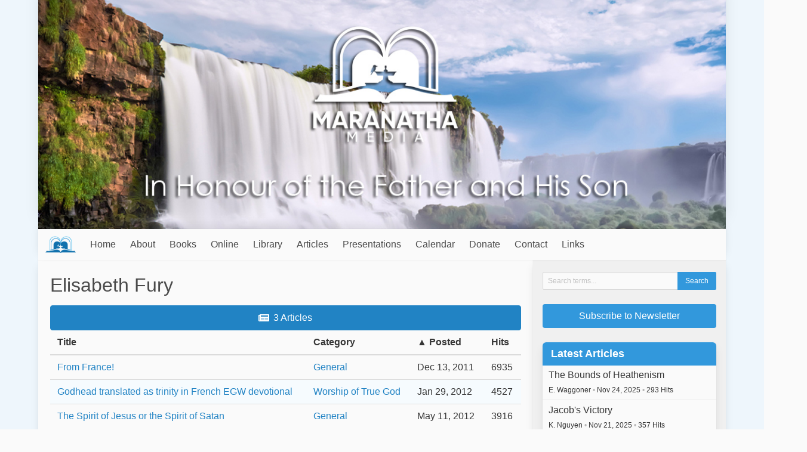

--- FILE ---
content_type: text/html; charset=UTF-8
request_url: https://maranathamedia.com/author/view/ElsieF?field=posted&dir=asc
body_size: 16369
content:

<!DOCTYPE html>
<html lang="en">

<head>
  <meta charset="utf-8" />
  <meta name="description" content="Articles, books and presentations vital Scripture truths . Also includes a study collection of books, studies and resources for Bible study" />
  <meta name="viewport" content="width=device-width, initial-scale=1" />

  <title>Elisabeth Fury - Maranatha Media</title>
  
  <link rel="icon" href="https://maranathamedia.com/favicon.ico" type="image/x-icon" />
  <link rel="stylesheet" href="https://maranathamedia.com/css/default.css" />
  
    
  <script type="text/javascript">
    var SITE_URL = "https://maranathamedia.com/";
    function siteURL(uri) { return SITE_URL + (uri || ""); }
  </script>
  
  <script
    src="https://code.jquery.com/jquery-3.5.1.min.js"
    integrity="sha256-9/aliU8dGd2tb6OSsuzixeV4y/faTqgFtohetphbbj0="
    crossorigin="anonymous"
  >
  </script>
  <script defer src="https://use.fontawesome.com/releases/v5.3.1/js/all.js"></script>
  <script src="https://maranathamedia.com/js/site.js?v=2"></script>

  </head>

<body>
    
  <div class="container">
    <div id="header-image">
      <img src="https://maranathamedia.com/images/header.jpg" alt="Maranatha Media" />
    </div>

    <nav id="main-menu" class="navbar">
      <div class="navbar-brand">
        <a class="navbar-item menu-title" href="https://maranathamedia.com/">
          <img src="https://maranathamedia.com/images/menu-logo.png" />
          
          <span class="is-hidden-desktop">
            Maranatha Media          </span>
        </a>
        
        <div class="navbar-item navbar-brand-right">
                      <a class="navbar-search-button">
              <span class="icon"><i class="fas fa-search"></i></span>
            </a>
          
          <a class="navbar-burger burger" data-target="#main-menu-items">
            <span aria-hidden="true"></span>
            <span aria-hidden="true"></span>
            <span aria-hidden="true"></span>
          </a>
        </div>
      </div>

      <div class="navbar-menu" id="main-menu-items">
        <div class="navbar-start">
          <a href="https://maranathamedia.com/" class="navbar-item">Home</a><a href="https://maranathamedia.com/about" class="navbar-item">About</a><div class="navbar-item has-dropdown is-hoverable"><a href="https://maranathamedia.com/books" class=" navbar-link is-arrowless parent-0">Books</a><div class="navbar-dropdown is-boxed"><a href="https://maranathamedia.com/book/recommended_order" class="navbar-item">Recommended Reading Order</a><a href="https://maranathamedia.com/book/most_read/50" class="navbar-item">50 Most Read Books</a><a href="https://maranathamedia.com/book/chronology" class="navbar-item">Books by Date Produced</a><div class="navbar-item has-dropdown is-hoverable nested"><a href="https://maranathamedia.com/books" class=" navbar-link is-arrowless parent-1">Book Themes</a><div class="navbar-dropdown is-boxed"><a href="https://maranathamedia.com/book_theme/view/the-cross" class="navbar-item">The Everlasting Gospel</a><a href="https://maranathamedia.com/book_theme/view/divine-pattern" class="navbar-item">Father and Son - Divine Pattern</a><a href="https://maranathamedia.com/book_theme/view/family-channel-of-blessing" class="navbar-item">Relationship Principles - Marriage and Family</a><a href="https://maranathamedia.com/book_theme/view/character-of-god" class="navbar-item">Character of God</a><a href="https://maranathamedia.com/book_theme/view/sabbath-fountain" class="navbar-item">Sabbath Fountain</a><a href="https://maranathamedia.com/book_theme/view/everlasting-covenant-statutes-and-judgments" class="navbar-item">Everlasting Covenant, Statutes and Judgments</a><a href="https://maranathamedia.com/book_theme/view/midnight-cry-adventist-platform" class="navbar-item">Adventist Foundations</a><a href="https://maranathamedia.com/book_theme/view/adventist-history" class="navbar-item">Adventist History</a><a href="https://maranathamedia.com/book_theme/view/1888-message" class="navbar-item">1888 Message</a><a href="https://maranathamedia.com/book_theme/view/camp-meeting-transcripts" class="navbar-item">Camp Meeting Transcripts</a><a href="https://maranathamedia.com/book_theme/view/general" class="navbar-item">Other Topics</a><a href="https://maranathamedia.com/book_theme/view/childrens-resources" class="navbar-item">Children's Resources</a><a href="https://maranathamedia.com/book_theme/view/spirit-of-prophecy" class="navbar-item">Spirit of Prophecy</a><a href="https://maranathamedia.com/book_theme/view/life-testimonies" class="navbar-item">Life Testimonies</a><a href="https://maranathamedia.com/book_theme/view/sabbath-school-lessons" class="navbar-item">Sabbath School Lessons</a><a href="https://maranathamedia.com/book_theme/view/adventist-pioneer-books" class="navbar-item">Adventist Pioneer Books</a></div></div><div class="navbar-item has-dropdown is-hoverable nested"><a href="https://maranathamedia.com/book/all" class=" navbar-link is-arrowless parent-1">Books</a><div class="navbar-dropdown is-boxed"><a href="https://maranathamedia.com/book/view/1888-general-conference-sermons" class="navbar-item">1888 General Conference Sermons</a><a href="https://maranathamedia.com/book/view/2023-q1-ss-the-bible-companion-book" class="navbar-item">2023 Q1 SS - The Bible Companion Book</a><a href="https://maranathamedia.com/book/view/2023-q2-ss-the-divinity-companion-book" class="navbar-item">2023 Q2 SS - The Divinity Companion Book</a><a href="https://maranathamedia.com/book/view/a-paradigm-shift" class="navbar-item">A Paradigm Shift?</a><a href="https://maranathamedia.com/book/view/a-study-on-the-divinity" class="navbar-item">A Study on the Divinity</a><a href="https://maranathamedia.com/book/view/acts-of-our-gentle-god" class="navbar-item">Acts of our Gentle God</a><a href="https://maranathamedia.com/book/view/agape" class="navbar-item">Agape</a><a href="https://maranathamedia.com/book/view/agape-love-of-god-or-eros" class="navbar-item">Agape Love of God or Eros</a><a href="https://maranathamedia.com/book/view/agape-never-fails" class="navbar-item">Agape Never Fails</a><a href="https://maranathamedia.com/book/view/as-you-judge" class="navbar-item">As You Judge</a><a href="https://maranathamedia.com/book/view/at-one-ment" class="navbar-item">At-One-Ment</a><a href="https://maranathamedia.com/book/view/behold-the-lamb" class="navbar-item">Behold the Lamb</a><a href="https://maranathamedia.com/book/view/FOL-Children-vol2-Booksofmoses" class="navbar-item">Bible Stories for Children Vol. 2 - The Books of Moses</a><a href="https://maranathamedia.com/book/view/life-of-jesus-for-children" class="navbar-item">Bible Stories for Children Volume 1  Life of Jesus</a><a href="https://maranathamedia.com/book/view/bible-stories-for-children-volume-3-from-the-conquest-to-king-david" class="navbar-item">Bible Stories for Children Volume 3: From the Conquest to King David</a><a href="https://maranathamedia.com/book/view/bible-stories-for-children-volume-6" class="navbar-item">Bible Stories for Children Volume 6: Stories of the Apostles</a><a href="https://maranathamedia.com/book/view/calvary-at-sinai-paul-penno" class="navbar-item">Calvary at Sinai</a><a href="https://maranathamedia.com/book/view/cleansed-by-the-blood-of-jesus" class="navbar-item">Cleansed by the Blood of Jesus</a><a href="https://maranathamedia.com/book/view/comforter" class="navbar-item">Comforter</a><a href="https://maranathamedia.com/book/view/cross-examined-and-cross-encountered" class="navbar-item">Cross Examined and Cross Encountered</a><a href="https://maranathamedia.com/book/view/desire-of-ages" class="navbar-item">Desire of Ages</a><a href="https://maranathamedia.com/book/view/did-god-kill-jesus" class="navbar-item">Did God Kill Jesus</a><a href="https://maranathamedia.com/book/view/divine-risk" class="navbar-item">Divine Risk</a><a href="https://maranathamedia.com/book/view/dominion-and-destiny-the-future-of-man-and-the-earth" class="navbar-item">Dominion and Destiny - The future of man and the earth</a><a href="https://maranathamedia.com/book/view/escaping-the-pentagon-of-lies" class="navbar-item">Escaping the Pentagon of Lies</a><a href="https://maranathamedia.com/book/view/father-and-son-foundational-articles" class="navbar-item">Father and Son - Foundational Articles</a><a href="https://maranathamedia.com/book/view/father-of-love" class="navbar-item">Father of Love</a><a href="https://maranathamedia.com/book/view/god-is-love" class="navbar-item">God is Love</a><a href="https://maranathamedia.com/book/view/gods-last-message-of-love" class="navbar-item">God's Last Message of Love 4.2</a><a href="https://maranathamedia.com/book/view/harden-not-your-heart" class="navbar-item">Harden Not Your Heart</a><a href="https://maranathamedia.com/book/view/identity-wars" class="navbar-item">Identity Wars</a><a href="https://maranathamedia.com/book/view/jesus-christ-and-him-crucified" class="navbar-item">Jesus Christ and Him Crucified</a><a href="https://maranathamedia.com/book/view/key-to-empower-the-third-angels-message" class="navbar-item">Key to Empower the Third Angel's Message</a><a href="https://maranathamedia.com/book/view/knocking-at-the-door" class="navbar-item">Knocking at the Door</a><a href="https://maranathamedia.com/book/view/life-matters" class="navbar-item">Life Matters</a><a href="https://maranathamedia.com/book/view/living-in-the-channel" class="navbar-item">Living in the Channel</a><a href="https://maranathamedia.com/book/view/medicine-for-your-soul" class="navbar-item">Medicine For Your Soul</a><a href="https://maranathamedia.com/book/view/mirror-principle" class="navbar-item">Mirror Principle</a><a href="https://maranathamedia.com/book/view/missionary-to-the-world-adventures-of-joseph-wolff" class="navbar-item">Missionary to the World - Adventures of Joseph Wolff</a><a href="https://maranathamedia.com/book/view/my-beloved" class="navbar-item">My Beloved</a><a href="https://maranathamedia.com/book/view/my-creator-by-deyan" class="navbar-item">My Creator (Deyan's Testimony)</a><a href="https://maranathamedia.com/book/view/one-like-the-son-of-man" class="navbar-item">One Like the Son of Man</a><a href="https://maranathamedia.com/book/view/one-mediator" class="navbar-item">One Mediator</a><a href="https://maranathamedia.com/book/view/our-merciful-loving-father" class="navbar-item">Our Merciful Loving Father</a><a href="https://maranathamedia.com/book/view/principles-of-the-character-of-god" class="navbar-item">Principles of the Character of God</a><a href="https://maranathamedia.com/book/view/removing-the-pillar" class="navbar-item">Removing the Pillar</a><a href="https://maranathamedia.com/book/view/removing-the-veil" class="navbar-item">Removing the Veil</a><a href="https://maranathamedia.com/book/view/source-book" class="navbar-item">Source Book</a><a href="https://maranathamedia.com/book/view/steps-to-christ" class="navbar-item">Steps to Christ</a><a href="https://maranathamedia.com/book/view/testing-two-prophets" class="navbar-item">Testing Two Prophets</a><a href="https://maranathamedia.com/book/view/the-divine-pattern-in-the-church" class="navbar-item">The Divine Pattern</a><a href="https://maranathamedia.com/book/view/the-gift-of-prophecy" class="navbar-item">The Gift of Prophecy</a><a href="https://maranathamedia.com/book/view/the-great-controversy" class="navbar-item">The Great Controversy</a><a href="https://maranathamedia.com/book/view/the-legacy" class="navbar-item">The Legacy</a><a href="https://maranathamedia.com/book/view/the-prophetic-gift-in-the-gospel-church" class="navbar-item">The Prophetic Gift In the Gospel Church</a><a href="https://maranathamedia.com/book/view/the-return-of-elijah" class="navbar-item">The Return of Elijah</a><a href="https://maranathamedia.com/book/view/the-seventh-month-feasts-for-kids" class="navbar-item">The Seventh Month Feasts for Kids</a><a href="https://maranathamedia.com/book/view/theos" class="navbar-item">Theos</a><a href="https://maranathamedia.com/book/view/thoughts-from-the-mount-of-blessing" class="navbar-item">Thoughts from the Mount of Blessing</a><a href="https://maranathamedia.com/book/view/we-have-inherited-lies" class="navbar-item">We Have Inherited Lies</a></div></div><div class="navbar-item has-dropdown is-hoverable nested"><a href="https://maranathamedia.com/booklets" class=" navbar-link is-arrowless parent-1">Booklets</a><div class="navbar-dropdown is-boxed"><a href="https://maranathamedia.com/book/view/2023-q1-the-bible" class="navbar-item">2023 Q1 -The Bible</a><a href="https://maranathamedia.com/book/view/2023-q2-ss-the-divinity" class="navbar-item">2023 Q2 SS - The Divinity</a><a href="https://maranathamedia.com/book/view/2023-q3-ss-the-revelation-of-jesus-christ" class="navbar-item">2023 Q3 SS - The Revelation of Jesus Christ</a><a href="https://maranathamedia.com/book/view/2023-q4-ss-the-struggle-for-identity" class="navbar-item">2023 Q4 SS - The Struggle for Identity</a><a href="https://maranathamedia.com/book/view/2024-q1-ss-the-seal-of-truth" class="navbar-item">2024 Q1 SS - The Seal of Truth</a><a href="https://maranathamedia.com/book/view/2024-q2-ss-the-two-covenants-the-door-to-righteousness" class="navbar-item">2024 Q2 SS - The Two Covenants: The Door to Righteousness</a><a href="https://maranathamedia.com/book/view/2024-q3-ss-the-two-covenants-the-way-to-rest" class="navbar-item">2024 Q3 SS - The Two Covenants: The Way to Rest</a><a href="https://maranathamedia.com/book/view/2024-q4-ss-the-agape-love-of-god" class="navbar-item">2024 Q4 SS - The Agape Love of God</a><a href="https://maranathamedia.com/book/view/q1-2025-ss-foundations-of-the-character-of-god" class="navbar-item">2025 Q1 SS Foundations of the Character of God</a><a href="https://maranathamedia.com/book/view/2025-q2-ss-foundations-of-the-character-of-god-part-ii" class="navbar-item">2025 Q2 SS Foundations of the Character of God Part II</a><a href="https://maranathamedia.com/book/view/2025-q3-ss-the-sabbath-rest" class="navbar-item">2025 Q3 SS The Sabbath Rest</a><a href="https://maranathamedia.com/book/view/2025-q4-ss-times-of-refreshing" class="navbar-item">2025 Q4 SS Times of Refreshing</a><a href="https://maranathamedia.com/book/view/2026-q1-ss-the-parables-of-jesus" class="navbar-item">2026 Q1 SS The Parables of Jesus</a><a href="https://maranathamedia.com/book/view/a-line-of-truth" class="navbar-item">A Line of Truth</a><a href="https://maranathamedia.com/book/view/answers-to-objections" class="navbar-item">Answering Objections</a><a href="https://maranathamedia.com/book/view/beginning-of-year" class="navbar-item">Beginning of the Biblical Year</a><a href="https://maranathamedia.com/book/view/biblical-forgiveness" class="navbar-item">Biblical Forgiveness</a><a href="https://maranathamedia.com/book/view/blueprint-for-blessing" class="navbar-item">Blueprint of Blessing</a><a href="https://maranathamedia.com/book/view/calvary-in-egypt" class="navbar-item">Calvary in Egypt</a><a href="https://maranathamedia.com/book/view/canaan-conquest" class="navbar-item">Canaan Conquest</a><a href="https://maranathamedia.com/book/view/the-mountain-in-time" class="navbar-item">Christ in the Sabbath</a><a href="https://maranathamedia.com/book/view/christs-antedilvuian-cross" class="navbar-item">Christ's Antediluvian Cross</a><a href="https://maranathamedia.com/book/view/christs-mission" class="navbar-item">Christ's Mission</a><a href="https://maranathamedia.com/book/view/christs-red-sea-burial" class="navbar-item">Christ's Red Sea Burial</a><a href="https://maranathamedia.com/book/view/christ-the-sabbath-and-the-heights-of-the-1888-message" class="navbar-item">Christ, the Sabbath and the Heights of the 1888 Message</a><a href="https://maranathamedia.com/book/view/consuming-fire" class="navbar-item">Consuming Fire</a><a href="https://maranathamedia.com/book/view/cross-light" class="navbar-item">Cross Light</a><a href="https://maranathamedia.com/book/view/cry-of-sodom-of-gomorrah" class="navbar-item">Cry of Sodom and Gomorrah</a><a href="https://maranathamedia.com/book/view/design-law-and-the-healing-judgment" class="navbar-item">Design Law and the Healing Judgment</a><a href="https://maranathamedia.com/book/view/destiny-of-the-wicked" class="navbar-item">Destiny of the Wicked</a><a href="https://maranathamedia.com/book/view/devotions-for-enoch-and-julia" class="navbar-item">Devotions for Enoch and Julia</a><a href="https://maranathamedia.com/book/view/discarding-augustines-glasses-to-receive-the-latter-rain" class="navbar-item">Discarding Augustine's Covenant Glasses to Receive the Latter Rain</a><a href="https://maranathamedia.com/book/view/the-divine-pattern-of-life" class="navbar-item">Divine Pattern of Life</a><a href="https://maranathamedia.com/book/view/divine-pattern-prayer-for-husbands" class="navbar-item">Divine Pattern Prayer for Husbands</a><a href="https://maranathamedia.com/book/view/divine-pattern-prayers-for-children" class="navbar-item">Divine Pattern Prayers for Children</a><a href="https://maranathamedia.com/book/view/do-angels-of-god-kill" class="navbar-item">Do Angels of God Kill?</a><a href="https://maranathamedia.com/book/view/dominion-of-the-earth" class="navbar-item">Dominion of the Earth</a><a href="https://maranathamedia.com/book/view/end-of-the-wicked-fiery-final-judgment" class="navbar-item">End of the Wicked - Fiery Final Judgment</a><a href="https://maranathamedia.com/book/view/escape-from-the-prison-of-lies" class="navbar-item">Escape from the Prison of Lies</a><a href="https://maranathamedia.com/book/view/exodus-experience" class="navbar-item">Exodus Experience</a><a href="https://maranathamedia.com/book/view/feast-of-trumpet-meditations" class="navbar-item">Feast of Trumpet Meditations</a><a href="https://maranathamedia.com/book/view/finding-comfort" class="navbar-item">Finding Comfort</a><a href="https://maranathamedia.com/book/view/fountain-of-blessing" class="navbar-item">Fountain of Blessing</a><a href="https://maranathamedia.com/book/view/god-will-take-care-of-you" class="navbar-item">God Will Take Care of You</a><a href="https://maranathamedia.com/book/view/gods-strange-act" class="navbar-item">God's Strange Act</a><a href="https://maranathamedia.com/book/view/godhead-to-trinity" class="navbar-item">Godhead to Trinity</a><a href="https://maranathamedia.com/book/view/gods-of-egypt-as-lightning-from-heaven" class="navbar-item">Gods of Egypt as Lightning from Heaven</a><a href="https://maranathamedia.com/book/view/gospel-in-galatians-ej-waggoner" class="navbar-item">Gospel in Galatians</a><a href="https://maranathamedia.com/book/view/growing-in-grace" class="navbar-item">Growing in Grace</a><a href="https://maranathamedia.com/book/view/have-we-followed-cunningly-devised-fables" class="navbar-item">Have We Followed Cunningly Devised Fables?</a><a href="https://maranathamedia.com/book/view/how-do-you-read" class="navbar-item">How Do You Read?</a><a href="https://maranathamedia.com/book/view/How-the-Comforter" class="navbar-item">How the Comforter Changed my life</a><a href="https://maranathamedia.com/book/view/i-confess" class="navbar-item">I Confess</a><a href="https://maranathamedia.com/book/view/in-gods-name" class="navbar-item">In God's Name</a><a href="https://maranathamedia.com/book/view/is-it-really-so-strange" class="navbar-item">Is it Really So Strange?</a><a href="https://maranathamedia.com/book/view/justice-and-mercy" class="navbar-item">Justice and Mercy</a><a href="https://maranathamedia.com/book/view/knowledge-of-the-son-of-god-in-old-testament-times" class="navbar-item">Knowledge of the Son of God in Old Testament Times</a><a href="https://maranathamedia.com/book/view/last-message-of-mercy" class="navbar-item">Last Message of Mercy</a><a href="https://maranathamedia.com/book/view/lessons-from-history-on-church-organisation" class="navbar-item">Lessons From History on Church Organisation</a><a href="https://maranathamedia.com/book/view/living-bread-from-heaven" class="navbar-item">Living Bread from Heaven</a><a href="https://maranathamedia.com/book/view/love-your-enemies" class="navbar-item">Love Your Enemies</a><a href="https://maranathamedia.com/book/view/loving-wrath-of-god" class="navbar-item">Loving Wrath of God</a><a href="https://maranathamedia.com/book/view/lucifer-and-christ" class="navbar-item">Lucifer and Christ</a><a href="https://maranathamedia.com/book/view/mary-magdalene" class="navbar-item">Mary Magdalene</a><a href="https://maranathamedia.com/book/view/my-fathers-kingdom" class="navbar-item">My Father's Kingdom</a><a href="https://maranathamedia.com/book/view/natural-justice-and-atonement" class="navbar-item">Natural Justice and Atonement</a><a href="https://maranathamedia.com/book/view/on-universalism" class="navbar-item">On Universalism - Is faith in this life necessary to enter into eternal life?</a><a href="https://maranathamedia.com/book/view/original-love" class="navbar-item">Original Love</a><a href="https://maranathamedia.com/book/view/passover-theme-for-kids" class="navbar-item">Passover Theme for Kids</a><a href="https://maranathamedia.com/book/view/pattern-of-gods-judgment" class="navbar-item">Pattern of God's Judgment</a><a href="https://maranathamedia.com/book/view/pentecost-for-kids" class="navbar-item">Pentecost for Kids</a><a href="https://maranathamedia.com/book/view/plain-statements-char-God" class="navbar-item">Plain Statements on the Character of God</a><a href="https://maranathamedia.com/book/view/priest-forever" class="navbar-item">Priest Forever</a><a href="https://maranathamedia.com/book/view/reaching-samson" class="navbar-item">Reaching Samson</a><a href="https://maranathamedia.com/book/view/rebellion-of-korah" class="navbar-item">Rebellion of Korah</a><a href="https://maranathamedia.com/book/view/resist-not-evil" class="navbar-item">Resist Not Evil</a><a href="https://maranathamedia.com/book/view/return-unto-thy-rest" class="navbar-item">Return Unto Thy Rest</a><a href="https://maranathamedia.com/book/view/sabbath-fountain" class="navbar-item">Sabbath Fountain</a><a href="https://maranathamedia.com/book/view/sauls-career" class="navbar-item">Saul's Career</a><a href="https://maranathamedia.com/book/view/serpent-revealed-in-canaan-conquest" class="navbar-item">Serpent Revealed in Canaan Conquest</a><a href="https://maranathamedia.com/book/view/showing-respect-for-colossians-21617" class="navbar-item">Showing Respect for Colossians 2:14-17</a><a href="https://maranathamedia.com/book/view/slaughter-weapons-of-ezekiel-nine" class="navbar-item">Slaughter Weapons of Ezekiel Nine</a><a href="https://maranathamedia.com/book/view/sleeping-safely-in-the-prison-house-of-the-enemy" class="navbar-item">Sleeping Safely in the Prison-House of the Enemy</a><a href="https://maranathamedia.com/book/view/smiting-angels" class="navbar-item">Smiting Angels</a><a href="https://maranathamedia.com/book/view/spreading-the-word" class="navbar-item">Spreading the Word</a><a href="https://maranathamedia.com/book/view/stand-by-the-landmarks" class="navbar-item">Stand by the Landmarks and Build on the Platform</a><a href="https://maranathamedia.com/book/view/fifield-gcb-sermons-1897" class="navbar-item">Sweet Fruit of the 1888 Message</a><a href="https://maranathamedia.com/book/view/the-boxer-becomes-a-prince" class="navbar-item">The Boxer Becomes a Prince</a><a href="https://maranathamedia.com/book/view/the-ceremonial-dividing-line-in-adventist-history" class="navbar-item">The Ceremonial Dividing Line in Adventist History</a><a href="https://maranathamedia.com/book/view/the-childrens-guide-to-understanding-the-character-of-god" class="navbar-item">The Children’s Guide to Understanding the Character of God</a><a href="https://maranathamedia.com/book/view/the-common-language" class="navbar-item">The Common Language</a><a href="https://maranathamedia.com/book/view/the-comparison" class="navbar-item">The Comparison</a><a href="https://maranathamedia.com/book/view/the-crucifixion-of-christ-in-the-days-of-noah-and-lot" class="navbar-item">The Crucifixion of Christ in the Days of Noah and Lot</a><a href="https://maranathamedia.com/book/view/the-destroyer" class="navbar-item">The Destroyer</a><a href="https://maranathamedia.com/book/view/the-end-of-time" class="navbar-item">The End of Time</a><a href="https://maranathamedia.com/book/view/the-first-and-last-plagues" class="navbar-item">The First and Last Plagues</a><a href="https://maranathamedia.com/book/view/glory-since-1888" class="navbar-item">The Glory of God since 1888</a><a href="https://maranathamedia.com/book/view/the-goodness-of-yehovah" class="navbar-item">The Goodness of YeHoVaH</a><a href="https://maranathamedia.com/book/view/the-holy-spirit-the-comforter" class="navbar-item">The Holy Spirit - The Comforter</a><a href="https://maranathamedia.com/book/view/the-lake-of-fire-and-the-second-death" class="navbar-item">The Lake of Fire and the Second Death</a><a href="https://maranathamedia.com/book/view/the-long-and-narrow-way-to-my-father" class="navbar-item">The Long and Narrow Way to My Father</a><a href="https://maranathamedia.com/book/view/the-ministration-of-death" class="navbar-item">The Ministration of Death</a><a href="https://maranathamedia.com/book/view/the-nearness-of-god" class="navbar-item">The Nearness of God</a><a href="https://maranathamedia.com/book/view/the-observance-of-the-sabbath" class="navbar-item">The Observance of the Sabbath</a><a href="https://maranathamedia.com/book/view/the-penalty-of-sin-exposed" class="navbar-item">The Penalty of Sin Exposed</a><a href="https://maranathamedia.com/book/view/the-sabbath-still-counts" class="navbar-item">The Sabbath Still Counts</a><a href="https://maranathamedia.com/book/view/the-sanctuary" class="navbar-item">The Sanctuary</a><a href="https://maranathamedia.com/book/view/the-seventh-month-movement-the-midnight-cry-and-the-karaite-calendar" class="navbar-item">The Seventh Month Movement The Midnight Cry and the Karaite Calendar</a><a href="https://maranathamedia.com/book/view/the-sufferings-of-christ" class="navbar-item">The Sufferings of Christ</a><a href="https://maranathamedia.com/book/view/the-testimony-of-our-spiritual-ancestors-concerning-the-godhead" class="navbar-item">The Testimony of our Spiritual Ancestors Concerning the Godhead</a><a href="https://maranathamedia.com/book/view/the-true-midnight-cry" class="navbar-item">The True Midnight Cry</a><a href="https://maranathamedia.com/book/view/the-two-covenants-in-galatians" class="navbar-item">The Two Covenants in Galatians</a><a href="https://maranathamedia.com/book/view/the-two-mirrors-the-law-and-the-gospel" class="navbar-item">The Two Mirrors - The Law and the Gospel</a><a href="https://maranathamedia.com/book/view/the-value-of-a-soul" class="navbar-item">The Value of a Soul</a><a href="https://maranathamedia.com/book/view/time-to-commence-the-sabbath" class="navbar-item">Time to Commence the Sabbath</a><a href="https://maranathamedia.com/book/view/times-of-refreshing" class="navbar-item">Times of Refreshing</a><a href="https://maranathamedia.com/book/view/to-walk-in-my-fathers-ways" class="navbar-item">To Walk in My Father's Ways</a><a href="https://maranathamedia.com/book/view/understanding-the-personality-of-god" class="navbar-item">Understanding the Personality of God</a><a href="https://maranathamedia.com/book/view/the-relationship-of-father-and-son-through-their-image" class="navbar-item">Understanding the Relationship of Father and Son Through Their Image</a><a href="https://maranathamedia.com/book/view/upward-way" class="navbar-item">Upward Way</a><a href="https://maranathamedia.com/book/view/what-about-the-feasts-third-edition-2016" class="navbar-item">What About the Feasts</a><a href="https://maranathamedia.com/book/view/wherefore-then-the-law" class="navbar-item">Wherefore Then the Law</a><a href="https://maranathamedia.com/book/view/who-caused-the-flood" class="navbar-item">Who Caused the Flood</a><a href="https://maranathamedia.com/book/view/who-drowned-egyptians" class="navbar-item">Who Drowned the Egyptian Army in the Red Sea?</a><a href="https://maranathamedia.com/book/view/why-did-jesus-have-to-die" class="navbar-item">Why Did Christ Have to Die?</a><a href="https://maranathamedia.com/book/view/wisdom-of-god" class="navbar-item">Wisdom of God</a></div></div><a href="https://maranathamedia.com/audiobooks" class="navbar-item">Audio Books</a><a href="https://maranathamedia.com/book_theme/view/sabbath-school-lessons" class="navbar-item">Sabbath School Lessons</a><a href="https://maranathamedia.com/tracts" class="navbar-item">Tracts</a><a href="https://maranathamedia.com/page/view/old-testament-stories" class="navbar-item">Old Testament Stories</a><a href="https://maranathamedia.com/transcripts" class="navbar-item">Transcripts</a><div class="navbar-item has-dropdown is-hoverable nested"><a href="javascript:void(0);" class=" navbar-link is-arrowless parent-1">Authors</a><div class="navbar-dropdown is-boxed"><a class="navbar-item" href="https://maranathamedia.com/book_author/view/atjones">A.T. Jones</a><a class="navbar-item" href="https://maranathamedia.com/book_author/view/ahershberger">Abraham Hershberger</a><a class="navbar-item" href="https://maranathamedia.com/book_author/view/adam">Adam Pearce</a><a class="navbar-item" href="https://maranathamedia.com/book_author/view/adrian">Adrian Ebens</a><a class="navbar-item" href="https://maranathamedia.com/book_author/view/benkramlich">Ben Kramlich</a><a class="navbar-item" href="https://maranathamedia.com/book_author/view/Carlos">Carlos A. Hernández</a><a class="navbar-item" href="https://maranathamedia.com/book_author/view/cerrens">Cecil Errens</a><a class="navbar-item" href="https://maranathamedia.com/book_author/view/Charienna">Charienna</a><a class="navbar-item" href="https://maranathamedia.com/book_author/view/Colnic77">Colin Nicolson</a><a class="navbar-item" href="https://maranathamedia.com/book_author/view/dfabio">Damian Fabio</a><a class="navbar-item" href="https://maranathamedia.com/book_author/view/DanielBernhardt">Daniel Bernhardt</a><a class="navbar-item" href="https://maranathamedia.com/book_author/view/danny">Danutasn Brown</a><a class="navbar-item" href="https://maranathamedia.com/book_author/view/dejan1888">Dejan Andov</a><a class="navbar-item" href="https://maranathamedia.com/book_author/view/deyan">Deyan Delchev</a><a class="navbar-item" href="https://maranathamedia.com/book_author/view/ellet">E.J. Waggoner</a><a class="navbar-item" href="https://maranathamedia.com/book_author/view/ellen">Ellen White</a><a class="navbar-item" href="https://maranathamedia.com/book_author/view/pusskat">Evelyn Ebens</a><a class="navbar-item" href="https://maranathamedia.com/book_author/view/gary">Gary Hullquist</a><a class="navbar-item" href="https://maranathamedia.com/book_author/view/gdevlin">Gavin Devlin</a><a class="navbar-item" href="https://maranathamedia.com/book_author/view/gefifield">George E. Fifield</a><a class="navbar-item" href="https://maranathamedia.com/book_author/view/gcoopman">Glenn Coopman</a><a class="navbar-item" href="https://maranathamedia.com/book_author/view/jnloughborough">J.N. Loughborough</a><a class="navbar-item" href="https://maranathamedia.com/book_author/view/Jayschulberg">Jay A. Schulberg</a><a class="navbar-item" href="https://maranathamedia.com/book_author/view/jeffmurraywilson">Jeff Wilson</a><a class="navbar-item" href="https://maranathamedia.com/book_author/view/Jonnathan">Jonnathan Falcón</a><a class="navbar-item" href="https://maranathamedia.com/book_author/view/jutta">Jutta Deichsel</a><a class="navbar-item" href="https://maranathamedia.com/book_author/view/kevinm">Kevin J. Mullins</a><a class="navbar-item" href="https://maranathamedia.com/book_author/view/leandro">Leandro Pena</a><a class="navbar-item" href="https://maranathamedia.com/book_author/view/Lorelle">Lorelle Ebens</a><a class="navbar-item" href="https://maranathamedia.com/book_author/view/lbeachy">Lynnford Beachy</a><a class="navbar-item" href="https://maranathamedia.com/book_author/view/margaretha">Margaretha Tierney</a><a class="navbar-item" href="https://maranathamedia.com/book_author/view/marlise">Marlise Schneider</a><a class="navbar-item" href="https://maranathamedia.com/book_author/view/nsmars">Niklas Smars</a><a class="navbar-item" href="https://maranathamedia.com/book_author/view/nsnyman">Nina Snyman</a><a class="navbar-item" href="https://maranathamedia.com/book_author/view/owright">Obadiah Wright</a><a class="navbar-item" href="https://maranathamedia.com/book_author/view/ocrosier">Owen Crosier</a><a class="navbar-item" href="https://maranathamedia.com/book_author/view/pirving">Patrick Irving</a><a class="navbar-item" href="https://maranathamedia.com/book_author/view/paulpenno">Paul Penno</a><a class="navbar-item" href="https://maranathamedia.com/book_author/view/RayF">Ray Foucher</a><a class="navbar-item" href="https://maranathamedia.com/book_author/view/rwieland">Robert Wieland</a><a class="navbar-item" href="https://maranathamedia.com/book_author/view/RobertoK">Roberto Karlbermatter</a><a class="navbar-item" href="https://maranathamedia.com/book_author/view/Rowan">Rowan Machaka</a><a class="navbar-item" href="https://maranathamedia.com/book_author/view/sreedy">Sabrina Reedy</a><a class="navbar-item" href="https://maranathamedia.com/book_author/view/samuelsnow">Samuel Snow</a><a class="navbar-item" href="https://maranathamedia.com/book_author/view/Sean">Sean Sutton</a><a class="navbar-item" href="https://maranathamedia.com/book_author/view/terry">Terry Hill</a><a class="navbar-item" href="https://maranathamedia.com/book_author/view/tina">Tina Simon</a><a class="navbar-item" href="https://maranathamedia.com/book_author/view/tmilekic">Tony Milekic</a><a class="navbar-item" href="https://maranathamedia.com/book_author/view/tpace">Tony Pace</a><a class="navbar-item" href="https://maranathamedia.com/book_author/view/TMaekler">Torsten Maekler</a><a class="navbar-item" href="https://maranathamedia.com/book_author/view/valcruwys">Val Cruwys</a><a class="navbar-item" href="https://maranathamedia.com/book_author/view/w.w.prescott">W.W. Prescott</a><a class="navbar-item" href="https://maranathamedia.com/book_author/view/waspicer">William. A. Spicer</a></div></div></div></div><div class="navbar-item has-dropdown is-hoverable"><a href="javascript:void(0);" class=" navbar-link is-arrowless parent-0">Online</a><div class="navbar-dropdown is-boxed"><a href="https://maranathamedia.com/page/view/events" class="navbar-item">Up Coming Live Stream Events</a><a href="https://www.youtube.com/playlist?list=PL46eY1RJ_dJ7M7IPHGmsScM2kRoADNryF" class="navbar-item">Audiobooks</a><a href="https://www.youtube.com/playlist?list=PL46eY1RJ_dJ4Q8eajJJ7P6ZIuaRwWDa0f" class="navbar-item">Maranatha Media Music</a><div class="navbar-item has-dropdown is-hoverable nested"><a href="javascript:void(0);" class=" navbar-link is-arrowless parent-1">English Youtube Channels</a><div class="navbar-dropdown is-boxed"><a href="http://www.youtube.com/user/aebens" class="navbar-item">Maranatha Media</a><a href="https://www.youtube.com/c/AdrianEbens/live" class="navbar-item">Maranatha Media Live</a><a href="https://www.youtube.com/@FatherofLoveFellowship" class="navbar-item">Father of Love Fellowship</a><a href="https://www.youtube.com/@fatherofloveqld606" class="navbar-item">Father of Love Queensland</a><a href="https://www.youtube.com/@thehopeofglory" class="navbar-item">Hope of Glory</a><a href="https://www.youtube.com/@bradmock1419" class="navbar-item">Brother Bradley</a><a href="https://www.youtube.com/channel/UCEtBBdip0X56MLFkRUL6Q0A" class="navbar-item">Maranatha Media Music</a></div></div><div class="navbar-item has-dropdown is-hoverable nested"><a href="javascript:void(0);" class=" navbar-link is-arrowless parent-1">Spanish Youtube Channels</a><div class="navbar-dropdown is-boxed"><a href="https://www.youtube.com/@maranatamedialatinoamerica3052" class="navbar-item">Maranata Media - Latino America</a><a href="https://www.youtube.com/@Queteconozcan" class="navbar-item">Que te Conozcan</a><a href="https://www.youtube.com/@TiempodeReunion" class="navbar-item">Tiempo de Reunion</a><a href="https://www.youtube.com/c/MinisterioS%C3%A9ptimoMilenio" class="navbar-item">Ministerio Séptimo Milenio</a><a href="https://www.youtube.com/@EnUnaGrieta" class="navbar-item">En Una Grieta</a><a href="https://www.youtube.com/@transformadosporsugloria9688" class="navbar-item">Transformados por su GLORIA</a><a href="https://www.youtube.com/@agapepiece2562" class="navbar-item">Agape Piece</a><a href="https://youtube.com/@verdadpresentear?si=wBYB2sRm8Gb-iEQL" class="navbar-item">Present Truth</a><a href="https://youtube.com/@miradcualamor?si=3T8hoe_xafGQLAuK" class="navbar-item">MIrad cual Amor</a><a href="https://youtube.com/@project1888enespanol?si=B87BFDra-th7nZ99" class="navbar-item">1888 Project</a><a href="https://youtube.com/@laverdadilustrada?si=E_vRBSK7MiFrjFyf" class="navbar-item">La Verdad Illustrrada</a><a href="https://youtube.com/@ministerioevangeliorestaurado?si=PPFnKeIZ88-UCAgp" class="navbar-item">Ministerio Evangelio Restaurado</a><a href="https://youtube.com/@esencialfactor?si=TPad9bRv7GZzP3by" class="navbar-item">Esencial Factor</a><a href="https://youtube.com/@codigossecretos?si=5VM_45Ui32gDDra3" class="navbar-item">Secret Codes</a></div></div><div class="navbar-item has-dropdown is-hoverable nested"><a href="javascript:void(0);" class=" navbar-link is-arrowless parent-1">German Youtube Channels</a><div class="navbar-dropdown is-boxed"><a href="https://www.youtube.com/@lebensquelle777" class="navbar-item">MM Germany Youtube</a><a href="https://youtube.com/@VaterderLiebe-Kinderkanal" class="navbar-item">Father of Love Children's Channel</a></div></div><a href="https://www.youtube.com/channel/UCd6Wgz3cXzo0hi9zMF0g9Aw?sub_confirmation=1" class="navbar-item">Subscribe to MM Youtube Channel</a><a href="https://www.youtube.com/@Jjohn-rs4ld" class="navbar-item">MM Czech Youtube</a><a href="https://www.youtube.com/@DeyanDelchev" class="navbar-item">MM Bulgaria Youtube</a><a href="https://www.youtube.com/@maranathamediasrbija" class="navbar-item">MM Serbia Youtube</a><a href="https://www.youtube.com/@maranathamediafrance4547" class="navbar-item">Maranatha Media France</a><a href="https://www.youtube.com/@JervenChavoso" class="navbar-item">MM Philippines Youtube</a><a href="https://www.youtube.com/@PaideAmor-z2y" class="navbar-item">Father of Love Portuguese</a><div class="navbar-item has-dropdown is-hoverable nested"><a href="javascript:void(0);" class=" navbar-link is-arrowless parent-1">Facebook Groups</a><div class="navbar-dropdown is-boxed"><a href="https://www.facebook.com/maranathamedia" class="navbar-item">Maranatha Media</a><a href="https://www.facebook.com/profile.php?id=61560214629322" class="navbar-item">Father of Love Philippines</a></div></div><a href="https://www.youtube.com/@alvincorwin" class="navbar-item">MM Indonesia</a><a href="https://youtube.com/@vadervanliefde6405?si=dUsCpWfh1xLXLFFY" class="navbar-item">Father of Love Afrikaans</a></div></div><div class="navbar-item has-dropdown is-hoverable"><a href="https://maranathamedia.com/library" class=" navbar-link is-arrowless parent-0">Library</a><div class="navbar-dropdown is-boxed"><a href="https://maranathamedia.com/download/recommended_order" class="navbar-item">Recommended Download Order</a><a href="https://maranathamedia.com/download_section/view/adrian-ebens" class="navbar-item">Maranatha Media MP3 Sermons</a><a href="https://maranathamedia.com/download/most_downloaded/250" class="navbar-item">250 Most Downloaded</a><a href="https://maranathamedia.com/download/latest/100" class="navbar-item">100 Latest</a><div class="navbar-item has-dropdown is-hoverable nested"><a href="https://maranathamedia.com/download_section/view/books" class=" navbar-link is-arrowless parent-1">Books</a><div class="navbar-dropdown is-boxed"><div class="navbar-item has-dropdown is-hoverable nested"><a href="https://maranathamedia.com/download_section/view/knowledge-of-god" class=" navbar-link is-arrowless parent-1">Knowledge of God</a><div class="navbar-dropdown is-boxed"><a href="https://maranathamedia.com/download_section/view/theos" class="navbar-item">Theos</a></div></div><a href="https://maranathamedia.com/download_section/view/character-of-god" class="navbar-item">Character of God</a><div class="navbar-item has-dropdown is-hoverable nested"><a href="https://maranathamedia.com/download_section/view/midnight-cry" class=" navbar-link is-arrowless parent-1">Millerite Movement</a><div class="navbar-dropdown is-boxed"><a href="https://maranathamedia.com/download_section/view/william-miller" class="navbar-item">William Miller</a></div></div><a href="https://maranathamedia.com/download_section/view/advent-movement" class="navbar-item">SDA Movement</a><a href="https://maranathamedia.com/download_section/view/1888-message" class="navbar-item">1888 Message</a><div class="navbar-item has-dropdown is-hoverable nested"><a href="https://maranathamedia.com/download_section/view/spirit-of-prophecy" class=" navbar-link is-arrowless parent-1">Spirit of Prophecy</a><div class="navbar-dropdown is-boxed"><a href="https://maranathamedia.com/download_section/view/egw-estate-articles" class="navbar-item">EGW Estate Articles</a></div></div><div class="navbar-item has-dropdown is-hoverable nested"><a href="https://maranathamedia.com/download_section/view/sanctuary-message" class=" navbar-link is-arrowless parent-1">Bible Doctrines</a><div class="navbar-dropdown is-boxed"><a href="https://maranathamedia.com/download_section/view/christ-and-salvation" class="navbar-item">Christ and Salvation</a><a href="https://maranathamedia.com/download_section/view/sabbath-and-the-law" class="navbar-item">Sabbath and the law</a><a href="https://maranathamedia.com/download_section/view/sanctuary" class="navbar-item">Sanctuary</a><a href="https://maranathamedia.com/download_section/view/state-of-the-dead" class="navbar-item">State of the Dead</a><a href="https://maranathamedia.com/download_section/view/daniel-and-revelation" class="navbar-item">Daniel and Revelation</a><a href="https://maranathamedia.com/download_section/view/second-coming-and-end-events" class="navbar-item">Second Coming and End Events</a><a href="https://maranathamedia.com/download_section/view/gift-of-prophecy" class="navbar-item">Gift of Prophecy</a><a href="https://maranathamedia.com/download_section/view/christian-lifestyle" class="navbar-item">Christian Lifestyle</a></div></div><div class="navbar-item has-dropdown is-hoverable nested"><a href="https://maranathamedia.com/download_section/view/history" class=" navbar-link is-arrowless parent-1">History</a><div class="navbar-dropdown is-boxed"><a href="https://maranathamedia.com/download_section/view/old-testament" class="navbar-item">Old Testament</a><a href="https://maranathamedia.com/download_section/view/new-testament-early-church" class="navbar-item">New Testament - Early Church</a><a href="https://maranathamedia.com/download_section/view/middle-ages" class="navbar-item">Middle Ages</a><a href="https://maranathamedia.com/download_section/view/creeds-and-confessions" class="navbar-item">Creeds and Confessions</a><a href="https://maranathamedia.com/download_section/view/reformation" class="navbar-item">Reformation</a><a href="https://maranathamedia.com/download_section/view/adventist" class="navbar-item">Adventist</a></div></div><a href="https://maranathamedia.com/download_section/view/maranatha-media-books-in-other-languages" class="navbar-item">Maranatha Media books in other languages</a></div></div><div class="navbar-item has-dropdown is-hoverable nested"><a href="https://maranathamedia.com/download_section/view/studies" class=" navbar-link is-arrowless parent-1">Studies</a><div class="navbar-dropdown is-boxed"><a href="https://maranathamedia.com/download_section/view/truth-for-these-times" class="navbar-item">Truth for These Times</a><a href="https://maranathamedia.com/download_section/view/father-of-love-sabbath-school-quarterlies" class="navbar-item">Father of Love Sabbath School Quarterlies</a><div class="navbar-item has-dropdown is-hoverable nested"><a href="https://maranathamedia.com/download_section/view/daniel-prophecy-seminar" class=" navbar-link is-arrowless parent-1">Daniel Prophecy Seminar</a><div class="navbar-dropdown is-boxed"><a href="https://maranathamedia.com/download_section/view/daniel-seminar-powerpoint" class="navbar-item">Daniel Seminar Powerpoint</a></div></div><a href="https://maranathamedia.com/download_section/view/childrens-sabbath-school-guides" class="navbar-item">Children's Sabbath School Lessons</a><div class="navbar-item has-dropdown is-hoverable nested"><a href="https://maranathamedia.com/download_section/view/study-guides" class=" navbar-link is-arrowless parent-1">Study Guides</a><div class="navbar-dropdown is-boxed"><a href="https://maranathamedia.com/download_section/view/agape" class="navbar-item">Agape</a><a href="https://maranathamedia.com/download_section/view/identity-wars-study-guides" class="navbar-item">Identity Wars Study Guides</a></div></div><a href="https://maranathamedia.com/download_section/view/father-of-love-study-guides" class="navbar-item">Father of Love Study Guides</a></div></div><div class="navbar-item has-dropdown is-hoverable nested"><a href="https://maranathamedia.com/download_section/view/charts" class=" navbar-link is-arrowless parent-1">Charts</a><div class="navbar-dropdown is-boxed"><div class="navbar-item has-dropdown is-hoverable nested"><a href="https://maranathamedia.com/download_section/view/gods-last-message-of-love" class=" navbar-link is-arrowless parent-1">God's Last Message of Love</a><div class="navbar-dropdown is-boxed"><a href="https://maranathamedia.com/download_section/view/powerpoint" class="navbar-item">Powerpoint</a><a href="https://maranathamedia.com/download_section/view/pdf" class="navbar-item">PDF</a></div></div><a href="https://maranathamedia.com/download_section/view/book-of-daniel" class="navbar-item">Book of Daniel</a><div class="navbar-item has-dropdown is-hoverable nested"><a href="https://maranathamedia.com/download_section/view/book-of-revelation" class=" navbar-link is-arrowless parent-1">Book of Revelation</a><div class="navbar-dropdown is-boxed"><a href="https://maranathamedia.com/download_section/view/overview" class="navbar-item">Overview</a><a href="https://maranathamedia.com/download_section/view/background" class="navbar-item">Background</a><a href="https://maranathamedia.com/download_section/view/introduction" class="navbar-item">Introduction</a><a href="https://maranathamedia.com/download_section/view/seven-churches" class="navbar-item">Seven Churches</a><a href="https://maranathamedia.com/download_section/view/seven-seals" class="navbar-item">Seven Seals</a><a href="https://maranathamedia.com/download_section/view/other-charts" class="navbar-item">Other Charts</a></div></div><a href="https://maranathamedia.com/download_section/view/various-bible-subjects" class="navbar-item">Various Bible Subjects</a></div></div><div class="navbar-item has-dropdown is-hoverable nested"><a href="https://maranathamedia.com/download_section/view/audio" class=" navbar-link is-arrowless parent-1">Audio</a><div class="navbar-dropdown is-boxed"><div class="navbar-item has-dropdown is-hoverable nested"><a href="https://maranathamedia.com/download_section/view/audiobooks" class=" navbar-link is-arrowless parent-1">Audiobooks</a><div class="navbar-dropdown is-boxed"><a href="https://maranathamedia.com/download_section/view/identity-wars" class="navbar-item">Identity Wars</a><a href="https://maranathamedia.com/download_section/view/divine-pattern-audiobook" class="navbar-item">Divine Pattern Audiobook</a><a href="https://maranathamedia.com/download_section/view/one-mediator" class="navbar-item">One Mediator</a><a href="https://maranathamedia.com/download_section/view/harden-not-your-hearts" class="navbar-item">Harden Not Your Hearts</a><a href="https://maranathamedia.com/download_section/view/return-of-elijah" class="navbar-item">Return of Elijah</a><a href="https://maranathamedia.com/download_section/view/1895-sermons-at-jones" class="navbar-item">1895 Sermons - A.T. Jones</a><a href="https://maranathamedia.com/download_section/view/ellen-white" class="navbar-item">Ellen White</a><a href="https://maranathamedia.com/download_section/view/principles-of-the-character-of-god" class="navbar-item">Principles of the Character of God</a><a href="https://maranathamedia.com/download_section/view/escaping-the-pentagon-of-lies-audiobook" class="navbar-item">Escaping the Pentagon of Lies Audiobook</a><a href="https://maranathamedia.com/download_section/view/removing-the-veil" class="navbar-item">Removing the Veil</a></div></div><div class="navbar-item has-dropdown is-hoverable nested"><a href="https://maranathamedia.com/download_section/view/adrian-ebens" class=" navbar-link is-arrowless parent-1">Maranatha Media Sermons</a><div class="navbar-dropdown is-boxed"><a href="https://maranathamedia.com/download_section/view/1994-2007-adventist-ministry" class="navbar-item">1994-2001 Cornerstone (Shemitah 1)</a><a href="https://maranathamedia.com/download_section/view/2002-2008-foundations-shemitah-2" class="navbar-item">2002 - 2008 Foundations (Shemitah 2)</a><a href="https://maranathamedia.com/download_section/view/2009-2015-framework-development-years" class="navbar-item">2009 - 2015 Framework Development - (Shemitah 3)</a><a href="https://maranathamedia.com/download_section/view/2016-2022-the-third-angels-message" class="navbar-item">2016 - 2022 - Third Angel Empowered (Shemitah 4)</a><a href="https://maranathamedia.com/download_section/view/2023-2029-shemitah-five" class="navbar-item">2023-2029 Consolidation (Shemitah 5)</a></div></div><div class="navbar-item has-dropdown is-hoverable nested"><a href="https://maranathamedia.com/download_section/view/leslie-hardinge" class=" navbar-link is-arrowless parent-1">Leslie Hardinge</a><div class="navbar-dropdown is-boxed"><a href="https://maranathamedia.com/download_section/view/the-book-of-daniel" class="navbar-item">The Book of Daniel</a><a href="https://maranathamedia.com/download_section/view/shadows-of-his-sacrifice" class="navbar-item">Shadows of His Sacrifice</a><a href="https://maranathamedia.com/download_section/view/the-book-of-revelation" class="navbar-item">The Book of Revelation</a><a href="https://maranathamedia.com/download_section/view/study-on-spirit-of-prophecy" class="navbar-item">Study on Spirit of Prophecy</a></div></div><div class="navbar-item has-dropdown is-hoverable nested"><a href="https://maranathamedia.com/download_section/view/music" class=" navbar-link is-arrowless parent-1">Music</a><div class="navbar-dropdown is-boxed"><a href="https://maranathamedia.com/download_section/view/maranatha-media-music" class="navbar-item">Maranatha Media Music</a><a href="https://maranathamedia.com/download_section/view/new-direction" class="navbar-item">New Direction</a><a href="https://maranathamedia.com/download_section/view/scripture-songs" class="navbar-item">Scripture Songs</a><a href="https://maranathamedia.com/download_section/view/dana-acevedo" class="navbar-item">Dana Acevedo</a></div></div><div class="navbar-item has-dropdown is-hoverable nested"><a href="https://maranathamedia.com/download_section/view/glenn-coon" class=" navbar-link is-arrowless parent-1">Glenn Coon</a><div class="navbar-dropdown is-boxed"><a href="https://maranathamedia.com/download_section/view/abcs-of-prayer" class="navbar-item">ABCs of Prayer</a><a href="https://maranathamedia.com/download_section/view/adelaide-series-1986" class="navbar-item">Adelaide Series 1986</a><a href="https://maranathamedia.com/download_section/view/getting-through-series" class="navbar-item">Getting Through Series</a><a href="https://maranathamedia.com/download_section/view/lovely-lord" class="navbar-item">Lovely Lord</a><a href="https://maranathamedia.com/download_section/view/path-to-the-heart" class="navbar-item">Path to the Heart</a></div></div></div></div><a href="https://maranathamedia.com/download_section/view/newsletters" class="navbar-item">Newsletters</a></div></div><div class="navbar-item has-dropdown is-hoverable"><a href="https://maranathamedia.com/categories" class=" navbar-link is-arrowless parent-0">Articles</a><div class="navbar-dropdown is-boxed"><a href="https://maranathamedia.com/article/recommended_order" class="navbar-item">Recommended Reading Order</a><a href="https://lastmessageofmercy.com/category/view/questions-concerning-gods-character" class="navbar-item">Character of God Q&A</a><a href="https://maranathamedia.com/article/most_read/200" class="navbar-item">200 Most Read</a><a href="https://maranathamedia.com/article/latest/100" class="navbar-item">100 Latest</a><a href="https://maranathamedia.com/category/view/newsletters" class="navbar-item">Newsletters</a><a href="https://maranathamedia.com/category/view/return-of-elijah" class="navbar-item">Return of Elijah</a><a href="https://maranathamedia.com/article/all" class="navbar-item">Browse All</a><div class="navbar-item has-dropdown is-hoverable nested"><a href="https://maranathamedia.com/categories" class=" navbar-link is-arrowless parent-1">Categories</a><div class="navbar-dropdown is-boxed"><div class="navbar-item has-dropdown is-hoverable nested"><a href="https://maranathamedia.com/category/view/divine-pattern" class=" navbar-link is-arrowless parent-1">Divine Pattern</a><div class="navbar-dropdown is-boxed"><a href="https://maranathamedia.com/category/view/divine-pattern-original-articles" class="navbar-item">Divine Pattern Original Articles</a></div></div><a href="https://maranathamedia.com/category/view/return-of-elijah" class="navbar-item">Return of Elijah</a><div class="navbar-item has-dropdown is-hoverable nested"><a href="https://maranathamedia.com/category/view/first-angels-message" class=" navbar-link is-arrowless parent-1">First Angel's Message</a><div class="navbar-dropdown is-boxed"><a href="https://maranathamedia.com/category/view/everlasting-gospel" class="navbar-item">Everlasting Gospel</a><a href="https://maranathamedia.com/category/view/father-and-son" class="navbar-item">Worship of True God</a><a href="https://maranathamedia.com/category/view/prophetic-time-line" class="navbar-item">Midnight Cry (Loud Voice)</a><a href="https://maranathamedia.com/category/view/the-judgment" class="navbar-item">The Judgment</a><a href="https://maranathamedia.com/category/view/the-sabbath" class="navbar-item">The Sabbath</a><a href="https://maranathamedia.com/category/view/laodicean-message" class="navbar-item">Laodicean Message</a><a href="https://maranathamedia.com/category/view/health-give-glory" class="navbar-item">Health (Give Glory)</a></div></div><div class="navbar-item has-dropdown is-hoverable nested"><a href="https://maranathamedia.com/category/view/second-angels-message" class=" navbar-link is-arrowless parent-1">Second Angel's Message</a><div class="navbar-dropdown is-boxed"><a href="https://maranathamedia.com/category/view/wine-of-babylon" class="navbar-item">Wine of Babylon</a><a href="https://maranathamedia.com/category/view/history-of-babylon" class="navbar-item">History of Babylon</a><a href="https://maranathamedia.com/category/view/woman-of-rev-12" class="navbar-item">Persecuted Woman of Rev 12</a></div></div><div class="navbar-item has-dropdown is-hoverable nested"><a href="https://maranathamedia.com/category/view/third-angels-message" class=" navbar-link is-arrowless parent-1">Third Angel's Message</a><div class="navbar-dropdown is-boxed"><a href="https://maranathamedia.com/category/view/character-of-god" class="navbar-item">Character of God</a><a href="https://maranathamedia.com/category/view/last-day-events" class="navbar-item">Last Day Events</a><a href="https://maranathamedia.com/category/view/commandments-of-god" class="navbar-item">Commandments of God</a><a href="https://maranathamedia.com/category/view/spirit-of-prophecy" class="navbar-item">Spirit of Prophecy</a></div></div><a href="https://maranathamedia.com/category/view/christian-life-style" class="navbar-item">Christian Life Style</a><a href="https://maranathamedia.com/category/view/devotional" class="navbar-item">Devotional - Blog</a><div class="navbar-item has-dropdown is-hoverable nested"><a href="https://maranathamedia.com/category/view/family-community" class=" navbar-link is-arrowless parent-1">Family and Community</a><div class="navbar-dropdown is-boxed"><a href="https://maranathamedia.com/category/view/testimonies-and-stories" class="navbar-item">Testimonies and Stories</a><a href="https://maranathamedia.com/category/view/praise-fellowship-feedback-and-sharing" class="navbar-item">Praise Fellowship Feedback and Sharing</a><a href="https://maranathamedia.com/category/view/sabbath-school" class="navbar-item">Sabbath School</a><a href="https://maranathamedia.com/category/view/poems" class="navbar-item">Poems</a></div></div><a href="https://maranathamedia.com/category/view/christian-history" class="navbar-item">Christian History</a><div class="navbar-item has-dropdown is-hoverable nested"><a href="https://maranathamedia.com/category/view/adventist-church" class=" navbar-link is-arrowless parent-1">Adventist Church</a><div class="navbar-dropdown is-boxed"><a href="https://maranathamedia.com/category/view/adrian-ebens" class="navbar-item">Adrian Ebens</a><a href="https://maranathamedia.com/category/view/adventist-history" class="navbar-item">Adventist History</a><a href="https://maranathamedia.com/category/view/adventist-issues" class="navbar-item">Adventist Issues</a><a href="https://maranathamedia.com/category/view/disfellowship-process" class="navbar-item">Disfellowship Process</a></div></div><a href="https://maranathamedia.com/category/view/general" class="navbar-item">General</a><a href="https://maranathamedia.com/category/view/events" class="navbar-item">Events</a><a href="https://maranathamedia.com/category/view/newsletters" class="navbar-item">Newsletters</a></div></div><div class="navbar-item has-dropdown is-hoverable nested"><a href="javascript:void(0);" class=" navbar-link is-arrowless parent-1">Authors</a><div class="navbar-dropdown is-boxed"><a class="navbar-item" href="https://maranathamedia.com/author/view/atjones">A.T. Jones</a><a class="navbar-item" href="https://maranathamedia.com/author/view/abelebens">Abel Ebens</a><a class="navbar-item" href="https://maranathamedia.com/author/view/adam">Adam Pearce</a><a class="navbar-item" href="https://maranathamedia.com/author/view/adrian">Adrian Ebens</a><a class="navbar-item" href="https://maranathamedia.com/author/view/alex">Alex Ge</a><a class="navbar-item" href="https://maranathamedia.com/author/view/allan">Allan Gathoni</a><a class="navbar-item" href="https://maranathamedia.com/author/view/apace">Anna Pace</a><a class="navbar-item" href="https://maranathamedia.com/author/view/Azadeh">Azadeh Badiee</a><a class="navbar-item" href="https://maranathamedia.com/author/view/benkramlich">Ben Kramlich</a><a class="navbar-item" href="https://maranathamedia.com/author/view/bsnyman">Bester Snyman</a><a class="navbar-item" href="https://maranathamedia.com/author/view/Bobbie">Bobbie Beck</a><a class="navbar-item" href="https://maranathamedia.com/author/view/Boris">Borislav Subotin</a><a class="navbar-item" href="https://maranathamedia.com/author/view/bradleymock">Bradley Mock</a><a class="navbar-item" href="https://maranathamedia.com/author/view/bheckethorn">Brian Heckethorn</a><a class="navbar-item" href="https://maranathamedia.com/author/view/brumildav">Brümilda Vander Mescht</a><a class="navbar-item" href="https://maranathamedia.com/author/view/Carlos">Carlos A. Hernández</a><a class="navbar-item" href="https://maranathamedia.com/author/view/Charienna">Charienna</a><a class="navbar-item" href="https://maranathamedia.com/author/view/Chin">Chin Castor Ellevera</a><a class="navbar-item" href="https://maranathamedia.com/author/view/cnelson">Christine Nelson</a><a class="navbar-item" href="https://maranathamedia.com/author/view/Colnic77">Colin Nicolson</a><a class="navbar-item" href="https://maranathamedia.com/author/view/cjacobson">Craig Jacobson</a><a class="navbar-item" href="https://maranathamedia.com/author/view/cwjones">Craig Jones</a><a class="navbar-item" href="https://maranathamedia.com/author/view/dfabio">Damian Fabio</a><a class="navbar-item" href="https://maranathamedia.com/author/view/DanielBernhardt">Daniel Bernhardt</a><a class="navbar-item" href="https://maranathamedia.com/author/view/danny">Danutasn Brown</a><a class="navbar-item" href="https://maranathamedia.com/author/view/Darrens">Darren Siu</a><a class="navbar-item" href="https://maranathamedia.com/author/view/dejan1888">Dejan Andov</a><a class="navbar-item" href="https://maranathamedia.com/author/view/dlweaver">Dennis Weaver</a><a class="navbar-item" href="https://maranathamedia.com/author/view/deyan">Deyan Delchev</a><a class="navbar-item" href="https://maranathamedia.com/author/view/ellet">E.J. Waggoner</a><a class="navbar-item" href="https://maranathamedia.com/author/view/elders">Eldership Group</a><a class="navbar-item" href="https://maranathamedia.com/author/view/ElsieF">Elisabeth Fury</a><a class="navbar-item" href="https://maranathamedia.com/author/view/vorstee">Elize Vorster</a><a class="navbar-item" href="https://maranathamedia.com/author/view/ellen">Ellen White</a><a class="navbar-item" href="https://maranathamedia.com/author/view/pusskat">Evelyn Ebens</a><a class="navbar-item" href="https://maranathamedia.com/author/view/frank">Frank Klin</a><a class="navbar-item" href="https://maranathamedia.com/author/view/franziska">Franziska Bunkus</a><a class="navbar-item" href="https://maranathamedia.com/author/view/gary">Gary Hullquist</a><a class="navbar-item" href="https://maranathamedia.com/author/view/gcastor">Gil Castor</a><a class="navbar-item" href="https://maranathamedia.com/author/view/gcoopman">Glenn Coopman</a><a class="navbar-item" href="https://maranathamedia.com/author/view/annab">Hania Bialkowska</a><a class="navbar-item" href="https://maranathamedia.com/author/view/aubigne">Jean-Henri Merle d'Aubigné</a><a class="navbar-item" href="https://maranathamedia.com/author/view/jeanette">Jeanette Torres</a><a class="navbar-item" href="https://maranathamedia.com/author/view/jeffmurraywilson">Jeff Wilson</a><a class="navbar-item" href="https://maranathamedia.com/author/view/JohnPenman">John Penman</a><a class="navbar-item" href="https://maranathamedia.com/author/view/Jono Otto">Jonathan Otto</a><a class="navbar-item" href="https://maranathamedia.com/author/view/jutta">Jutta Deichsel</a><a class="navbar-item" href="https://maranathamedia.com/author/view/knguyen">Kasey Nguyen</a><a class="navbar-item" href="https://maranathamedia.com/author/view/kevinm">Kevin J. Mullins</a><a class="navbar-item" href="https://maranathamedia.com/author/view/Tolstoy">Leo Tolstoy</a><a class="navbar-item" href="https://maranathamedia.com/author/view/Lorelle">Lorelle Ebens</a><a class="navbar-item" href="https://maranathamedia.com/author/view/lumym">Lumy Morrow</a><a class="navbar-item" href="https://maranathamedia.com/author/view/Marc">Marc Fury</a><a class="navbar-item" href="https://maranathamedia.com/author/view/msnyman">Marie Snyman</a><a class="navbar-item" href="https://maranathamedia.com/author/view/marlise">Marlise Schneider</a><a class="navbar-item" href="https://maranathamedia.com/author/view/michael">Michael</a><a class="navbar-item" href="https://maranathamedia.com/author/view/mianic">Michael Nickson</a><a class="navbar-item" href="https://maranathamedia.com/author/view/Muan">Muan</a><a class="navbar-item" href="https://maranathamedia.com/author/view/nene">Nene Castor Ferrando</a><a class="navbar-item" href="https://maranathamedia.com/author/view/owright">Obadiah Wright</a><a class="navbar-item" href="https://maranathamedia.com/author/view/pennyk">Penny Kotze</a><a class="navbar-item" href="https://maranathamedia.com/author/view/rabbijohann">Rabbi Johann Gadsden</a><a class="navbar-item" href="https://maranathamedia.com/author/view/richardr">Richard Robison</a><a class="navbar-item" href="https://maranathamedia.com/author/view/rwieland">Robert Wieland</a><a class="navbar-item" href="https://maranathamedia.com/author/view/ruben">Ruben Olschewsky</a><a class="navbar-item" href="https://maranathamedia.com/author/view/sreedy">Sabrina Reedy</a><a class="navbar-item" href="https://maranathamedia.com/author/view/Sean">Sean Sutton</a><a class="navbar-item" href="https://maranathamedia.com/author/view/Shaquille">Shaquille</a><a class="navbar-item" href="https://maranathamedia.com/author/view/sharone">Sharon Etmanok</a><a class="navbar-item" href="https://maranathamedia.com/author/view/sonettes">Sonette Schubert</a><a class="navbar-item" href="https://maranathamedia.com/author/view/Susan">Susan Swayze</a><a class="navbar-item" href="https://maranathamedia.com/author/view/tina">Tina Simon</a><a class="navbar-item" href="https://maranathamedia.com/author/view/tpace">Tony Pace</a><a class="navbar-item" href="https://maranathamedia.com/author/view/TMaekler">Torsten Maekler</a><a class="navbar-item" href="https://maranathamedia.com/author/view/valcruwys">Val Cruwys</a><a class="navbar-item" href="https://maranathamedia.com/author/view/Vitor">Vitor</a><a class="navbar-item" href="https://maranathamedia.com/author/view/yvonne">Yvonne Eisenblätter</a></div></div></div></div><div class="navbar-item has-dropdown is-hoverable"><a href="https://maranathamedia.com/presentations" class=" navbar-link is-arrowless parent-0">Presentations</a><div class="navbar-dropdown is-boxed"><a href="https://maranathamedia.com/page/view/most-watched-presentations" class="navbar-item">Most Watched</a><a href="https://maranathamedia.com/presentation/recommended_order" class="navbar-item">Recommended Watching Order</a><div class="navbar-item has-dropdown is-hoverable nested"><a href="https://maranathamedia.com/presentation_theme/view/live-stream-archive" class=" navbar-link is-arrowless parent-1">Life Stream Archive</a><div class="navbar-dropdown is-boxed"><a href="https://maranathamedia.com/series/view/2024-live-stream" class="navbar-item">Live Stream 2024</a><a href="https://maranathamedia.com/series/view/life-stream-2023-1" class="navbar-item">Life Stream 2023</a><a href="https://maranathamedia.com/series/view/life-stream-2022" class="navbar-item">Life Stream 2022</a><a href="https://maranathamedia.com/series/view/life-stream-2021" class="navbar-item">Life Stream 2021</a><a href="https://maranathamedia.com/series/view/life-stream-2020" class="navbar-item">Life Stream 2020</a><a href="https://maranathamedia.com/series/view/life-stream-2019" class="navbar-item">Life Stream 2019</a><a href="https://maranathamedia.com/series/view/life-stream-2018" class="navbar-item">Life Stream 2018</a><a href="https://maranathamedia.com/series/view/2017-life-stream" class="navbar-item">Life Stream 2017</a></div></div><div class="navbar-item has-dropdown is-hoverable nested"><a href="https://maranathamedia.com/presentation_theme/view/camp-meetings" class=" navbar-link is-arrowless parent-1">Feast Camp Meeting Archive</a><div class="navbar-dropdown is-boxed"><a href="https://maranathamedia.com/series/view/2024-tabernacles-argentina" class="navbar-item">2024 Tabernacles - Argentina</a><a href="https://maranathamedia.com/series/view/2024-tabernacles-fernvale-1" class="navbar-item">2024 Tabernacles - Fernvale</a><a href="https://maranathamedia.com/series/view/2024-passover-fernvale" class="navbar-item">2024 Passover - Fernvale</a><a href="https://maranathamedia.com/series/view/2023-tabernacles-fernvale" class="navbar-item">2023 Tabernacles - Fernvale</a><a href="https://maranathamedia.com/series/view/2023-tabernacles-argentina" class="navbar-item">2023 Tabernacles - Argentina</a><a href="https://maranathamedia.com/series/view/2023-passover-moogerah" class="navbar-item">2023 Passover Moogerah</a><a href="https://maranathamedia.com/series/view/2022-tabernacles-moogerah" class="navbar-item">2022 Tabernacles Moogerah</a><a href="https://maranathamedia.com/series/view/2022-passover-fernvale-1" class="navbar-item">2022 Passover Fernvale</a><a href="https://maranathamedia.com/series/view/2021-tabernacles-fernvale" class="navbar-item">2021 Tabernacles - Fernvale</a><a href="https://maranathamedia.com/series/view/2021-passover-widgee" class="navbar-item">2021 Passover Widgee</a><a href="https://maranathamedia.com/series/view/2020-tabernacles-widgee" class="navbar-item">2020 Tabernacles Widgee</a><a href="https://maranathamedia.com/series/view/2020-passover-waterford" class="navbar-item">2020 Passover - Waterford</a><a href="https://maranathamedia.com/series/view/trsc-2019-winter-series" class="navbar-item">2020 Present Truth</a><a href="https://maranathamedia.com/series/view/2019-tabernacles-widgee" class="navbar-item">2019 Tabernacles Widgee</a><a href="https://maranathamedia.com/series/view/2019-passover-widgee" class="navbar-item">2019 Passover - Widgee</a><a href="https://maranathamedia.com/series/view/2018-passover-widgee" class="navbar-item">2018 Passover - Widgee</a><a href="https://maranathamedia.com/series/view/2017-tabernacles-south-africa" class="navbar-item">2017 Tabernacles - South Africa</a><a href="https://maranathamedia.com/series/view/2017-pentecost-talking-rock" class="navbar-item">2017 Pentecost Talking Rock US</a><a href="https://maranathamedia.com/series/view/2017-passover-widgee" class="navbar-item">2017 Passover Widgee AU</a><a href="https://maranathamedia.com/series/view/2016-tabernacles-widgee" class="navbar-item">2016 Tabernacles Widgee AU</a><a href="https://maranathamedia.com/series/view/laubhuttenfest-oktober-2016" class="navbar-item">2016 Tabernacles -  Germany</a><a href="https://maranathamedia.com/series/view/2016-pentecost-waterford" class="navbar-item">2016 Pentecost Waterford AU</a><a href="https://maranathamedia.com/series/view/passover-2016" class="navbar-item">2016 Passover - Widgee AU</a><a href="https://maranathamedia.com/series/view/the-strait-gate-series" class="navbar-item">2015 Passover - Florida USA</a><a href="https://maranathamedia.com/series/view/talking-rock-passover-2014" class="navbar-item">2014 Passover - Talking Rock USA</a><a href="https://maranathamedia.com/series/view/2013-tabernacles-trsc-series" class="navbar-item">2013 Tabernacles Talking Rock USA</a><a href="https://maranathamedia.com/series/view/manipur-annual-meeting-sermons" class="navbar-item">Manipur Annual Meeting Sermons</a></div></div><div class="navbar-item has-dropdown is-hoverable nested"><a href="javascript:void(0);" class=" navbar-link is-arrowless parent-1">Bible Training Programs</a><div class="navbar-dropdown is-boxed"><a href="https://maranathamedia.com/series/view/2015-brisbanetraining-series" class="navbar-item">2015 Bible Training - Brisbane</a><a href="https://maranathamedia.com/series/view/2017-trsc-bible-training-series-adrians-presentations" class="navbar-item">2017 Bible Training - TRSC Georgia USA - Adrian's Presentations</a><a href="https://maranathamedia.com/series/view/2023-sweden" class="navbar-item">2023 Sweden Mini Series</a><a href="https://maranathamedia.com/series/view/2023-bible-training-georgia-usa" class="navbar-item">2023 Bible Training - Georgia USA</a><a href="https://maranathamedia.com/series/view/clases-biblicas-2024" class="navbar-item">2024 Bible Training - Argentina</a></div></div><div class="navbar-item has-dropdown is-hoverable nested"><a href="javascript:void(0);" class=" navbar-link is-arrowless parent-1">Theme - Identity Wars</a><div class="navbar-dropdown is-boxed"><a href="https://maranathamedia.com/presentation_theme/view/identity-wars" class="navbar-item">Identity Wars</a></div></div><div class="navbar-item has-dropdown is-hoverable nested"><a href="javascript:void(0);" class=" navbar-link is-arrowless parent-1">Theme - Everlasting Gospel</a><div class="navbar-dropdown is-boxed"><a href="https://maranathamedia.com/series/view/gospel-anchor-series" class="navbar-item">Gospel Anchor Series</a><a href="https://maranathamedia.com/series/view/adventist-foundations-2015" class="navbar-item">Adventist Foundations 2015</a><a href="https://maranathamedia.com/series/view/three-angels-messages" class="navbar-item">Three Angels Messages</a><a href="https://maranathamedia.com/series/view/laodicean-message" class="navbar-item">Laodicean Message</a><a href="https://maranathamedia.com/series/view/various-presentations" class="navbar-item">The True Cross</a><a href="https://maranathamedia.com/series/view/escaping-the-pentagon-of-lies" class="navbar-item">Escaping the Pentagon of Lies</a><a href="https://maranathamedia.com/series/view/the-third-angels-message" class="navbar-item">The Third Angel's Message</a><a href="https://maranathamedia.com/series/view/atonement-series" class="navbar-item">Atonement Series</a><a href="https://maranathamedia.com/series/view/genesis-three-series" class="navbar-item">Genesis Three Series</a><a href="https://maranathamedia.com/series/view/2020-tabernacles-widgee-1" class="navbar-item">Pentagon Mechanics</a><a href="https://maranathamedia.com/series/view/2019-carolyn-hullquist-series" class="navbar-item">2019 Carolyn Hullquist Series</a><a href="https://maranathamedia.com/series/view/2020-atonement" class="navbar-item">2020 Atonement</a><a href="https://maranathamedia.com/series/view/abomination-anti-venom-series" class="navbar-item">Abomination Anti Venom Series</a><a href="https://maranathamedia.com/series/view/2023-benton-usa" class="navbar-item">2023 Benton TN, USA</a></div></div><a href="https://maranathamedia.com/series/view/theos" class="navbar-item">Theos</a><a href="https://maranathamedia.com/series/view/agape-1" class="navbar-item">Agape</a><a href="https://maranathamedia.com/presentation/view/divine-pattern-of-life" class="navbar-item">Divine Pattern of Life</a><a href="https://maranathamedia.com/series/view/escaping-the-pentagon-of-lies" class="navbar-item">Escaping the Pentagon of Lies</a><a href="https://maranathamedia.com/series/view/trsc-2019-winter-series" class="navbar-item">2020 Present Truth</a><a href="https://maranathamedia.com/series/view/2020-tabernacles-widgee-1" class="navbar-item">Pentagon Mechanics</a><a href="https://maranathamedia.com/series/view/atonement-series" class="navbar-item">Atonement Series</a><a href="https://maranathamedia.com/series/view/father-of-love" class="navbar-item">Father of Love</a><a href="https://maranathamedia.com/series/view/abomination-anti-venom-series" class="navbar-item">Abomination Anti-venom</a><a href="https://maranathamedia.com/series/view/is-god-good" class="navbar-item">Is God Good</a><a href="https://odysee.com/@maranathamedia:7" class="navbar-item">Watch presentations on Odysee</a><a href="https://maranathamedia.com/article/view/amazing-discoveries-in-the-channel-of-blessing" class="navbar-item">Amazing Discoveries</a><a href="https://maranathamedia.com/presentation/all" class="navbar-item">Browse All</a><a href="https://maranathamedia.com/series/view/individual" class="navbar-item">Individual Presentations</a></div></div><div class="navbar-item has-dropdown is-hoverable"><a href="https://maranathamedia.com/page/view/appointments" class=" navbar-link is-arrowless parent-0">Calendar</a><div class="navbar-dropdown is-boxed"><a href="https://maranathamedia.com/page/view/appointments" class="navbar-item">Appointments</a><a href="https://maranathamedia.com/article/view/calculating-the-new-year-abib-barley-and-the-new-moon" class="navbar-item">Calculating the Calendar</a><a href="https://maranathamedia.com/book/view/the-seventh-month-movement-the-midnight-cry-and-the-karaite-calendar" class="navbar-item">7th Month Movement and Midnight Cry</a><a href="https://maranathamedia.com/book/view/sabbath-fountain" class="navbar-item">Sabbath Fountain</a><a href="https://maranathamedia.com/book/view/living-bread-from-heaven" class="navbar-item">Living Bread from Heaven</a></div></div><div class="navbar-item has-dropdown is-hoverable"><a href="https://www.paypal.com/cgi-bin/webscr?business=adrian%40life-matters.org&item_name=Maranatha%20Media&no_note=0&currency_code=AUD&cmd=_donations&lc=GB&bn=PP%2dDonationsBF%3abtn_donate_SM%2egif%3aNonHostedGuest" class=" navbar-link is-arrowless parent-0">Donate</a><div class="navbar-dropdown is-boxed"><a href="https://wise.com/pay/business/maranathamedia" class="navbar-item">To Bank Account Via Wise.com</a><a href="https://www.paypal.com/cgi-bin/webscr?business=adrian%40life-matters.org&item_name=Maranatha%20Media&no_note=0&currency_code=AUD&cmd=_donations&lc=GB&bn=PP%2dDonationsBF%3abtn_donate_SM%2egif%3aNonHostedGuest" class="navbar-item">Any Currency to AUD via Paypal</a><a href="https://www.paypal.com/cgi-bin/webscr?business=adrian%40life-matters.org&item_name=Maranatha%20Media&no_note=0&currency_code=USD&cmd=_donations&lc=GB&bn=PP%2dDonationsBF%3abtn_donate_SM%2egif%3aNonHostedGuest" class="navbar-item">Any Currency to USD via Paypal</a><a href="https://www.paypal.com/cgi-bin/webscr?business=adrian%40life-matters.org&item_name=Maranatha%20Media&no_note=0&currency_code=EUR&cmd=_donations&lc=GB&bn=PP%2dDonationsBF%3abtn_donate_SM%2egif%3aNonHostedGuest" class="navbar-item">Any Currency to Euro via Paypal</a></div></div><a href="https://maranathamedia.com/contact" class="navbar-item">Contact</a><a href="https://maranathamedia.com/links" class="navbar-item">Links</a>        </div>
        <div class="navbar-end"></div>
      </div>
    </nav>

    <div class="navbar-search">
      <form id="navbar-search-form" action="https://maranathamedia.com/search" method="get">
        <div class="field has-addons">
          <div class="control is-expanded">
            <input type="text" class="input" name="q" placeholder="Search terms...">
          </div>

          <div class="control">
            <input type="submit" name="submit" class="button is-primary" value="Search" class="sidebar-button" />
          </div>
        </div>
      </form>
    </div>
    
    <div id="main" class="columns is-gapless">
      <div id="content" class="column">
        <div id="notifications">
                  </div>
          

<div class="user-profile">
  <div class="user-info">
    <div class="columns is-mobile">
      
      <div class="column">
        <h1>Elisabeth Fury</h1>

              </div>
    </div>

    <div class="user-content-options">
      <div class="tabs is-toggle is-fullwidth">
        <ul>
                                    <li class="is-active">
                <a href="https://maranathamedia.com/author/view/ElsieF">
                  <span class="icon is-small"><i class="fas fa-newspaper"></i></span>
                  <span>
                    3 Articles                  </span>
                </a>
              </li>
            
                              </ul>
      </div>
    </div>
  </div>
  
      <div class="data-table"><table id="" class="table is-striped is-hoverable is-fullwidth"><thead><tr><th name="title"><a href="https://maranathamedia.com/author/view/ElsieF?field=title&dir=asc">Title</a></th><th name="category_title"><a href="https://maranathamedia.com/author/view/ElsieF?field=category_title&dir=asc">Category</a></th><th name="posted"><a href="https://maranathamedia.com/author/view/ElsieF?field=posted&dir=desc">&#9650; Posted</a></th><th name="hits"><a href="https://maranathamedia.com/author/view/ElsieF?field=hits&dir=desc">Hits</a></th></tr></thead><tbody><tr id="row1" name="939"><td><a href="https://maranathamedia.com/article/view/from-france">From France!</a></td><td><a href="https://maranathamedia.com/category/view/general">General</a></td><td>Dec 13, 2011</td><td>6935</td></tr><tr id="row2" name="940"><td><a href="https://maranathamedia.com/article/view/godhead-translated-as-trinity-in-french-egw-devotional">Godhead translated as trinity in French EGW devotional</a></td><td><a href="https://maranathamedia.com/category/view/father-and-son">Worship of True God</a></td><td>Jan 29, 2012</td><td>4527</td></tr><tr id="row3" name="941"><td><a href="https://maranathamedia.com/article/view/the-spirit-of-jesus-or-the-spirit-of-satan">The Spirit of Jesus or the Spirit of Satan</a></td><td><a href="https://maranathamedia.com/category/view/general">General</a></td><td>May 11, 2012</td><td>3916</td></tr></tbody></table></div>  </div>


</div> <!-- #content -->

<div id="sidebar" class="column">
  
      <div class="sidebar-module is-hidden-mobile is-hidden-tablet-only">
      <form id="sidebar-search-form" action="https://maranathamedia.com/search" method="get">
        <div class="field has-addons">
          <div class="control is-expanded">
            <input type="text" class="input is-small" name="q" placeholder="Search terms...">
          </div>

          <div class="control">
            <input type="submit" name="submit" class="button  is-small is-primary" value="Search" class="sidebar-button" />
          </div>
        </div>
      </form>
    </div>
    
      <div class="sidebar-module">
      <a href="https://maranathamedia.com/promotional_email/add" class="button is-fullwidth is-primary">
        Subscribe to Newsletter      </a>
    </div>
    
      <div class="sidebar-module">
      <div class="panel is-primary">
        <p class="panel-heading">Latest Articles</p>

                  <a href="https://maranathamedia.com/article/view/the-bounds-of-heathenism" class="panel-block">
            <span>
              The Bounds of Heathenism<br />

              <span class="small">
                                  E. Waggoner <span class="has-text-grey-light">&bullet;</span>                                
                Nov 24, 2025 <span class="has-text-grey-light">&bullet;</span>                293 Hits              </span>
            </span>
          </a>
                  <a href="https://maranathamedia.com/article/view/jacobs-victory" class="panel-block">
            <span>
              Jacob's Victory<br />

              <span class="small">
                                  K. Nguyen <span class="has-text-grey-light">&bullet;</span>                                
                Nov 21, 2025 <span class="has-text-grey-light">&bullet;</span>                357 Hits              </span>
            </span>
          </a>
                  <a href="https://maranathamedia.com/article/view/heavenly-origins-of-the-passover-memorial" class="panel-block">
            <span>
              Heavenly Origins of the Passover Memorial<br />

              <span class="small">
                                  A. Ebens <span class="has-text-grey-light">&bullet;</span>                                
                Nov 01, 2025 <span class="has-text-grey-light">&bullet;</span>                431 Hits              </span>
            </span>
          </a>
                  <a href="https://maranathamedia.com/article/view/things-given-to-us" class="panel-block">
            <span>
              Things Given to Us<br />

              <span class="small">
                                  E. Waggoner <span class="has-text-grey-light">&bullet;</span>                                
                Oct 31, 2025 <span class="has-text-grey-light">&bullet;</span>                286 Hits              </span>
            </span>
          </a>
                  <a href="https://maranathamedia.com/article/view/2025-tabernacles-glenwood-schedule" class="panel-block">
            <span>
              2025 Tabernacles - Glenwood - Schedule<br />

              <span class="small">
                                  A. Ebens <span class="has-text-grey-light">&bullet;</span>                                
                Oct 02, 2025 <span class="has-text-grey-light">&bullet;</span>                513 Hits              </span>
            </span>
          </a>
                  <a href="https://maranathamedia.com/article/view/why-seventh-day-adventists-cannot-engage-in-war-rh-7-march-1865" class="panel-block">
            <span>
              Why Seventh-day Adventists Cannot Engage in War - RH 7 March&#8230;<br />

              <span class="small">
                                  A. Ebens <span class="has-text-grey-light">&bullet;</span>                                
                Sep 22, 2025 <span class="has-text-grey-light">&bullet;</span>                831 Hits              </span>
            </span>
          </a>
                  <a href="https://maranathamedia.com/article/view/ask-questions-of-ai-database-of-50-maranatha-media-books" class="panel-block">
            <span>
              Ask Questions of AI Database of 50 Maranatha Media Books<br />

              <span class="small">
                                  D. Brown <span class="has-text-grey-light">&bullet;</span>                                
                Sep 17, 2025 <span class="has-text-grey-light">&bullet;</span>                884 Hits              </span>
            </span>
          </a>
                  <a href="https://maranathamedia.com/article/view/the-trials-of-the-christian" class="panel-block">
            <span>
              The Trials of the Christian<br />

              <span class="small">
                                  D. Fabio <span class="has-text-grey-light">&bullet;</span>                                
                Aug 09, 2025 <span class="has-text-grey-light">&bullet;</span>                1187 Hits              </span>
            </span>
          </a>
                  <a href="https://maranathamedia.com/article/view/what-needs-to-be-accepted-to-allow-jesus-to-return" class="panel-block">
            <span>
              What needs to be accepted to allow Jesus to return?<br />

              <span class="small">
                                  B. Kramlich <span class="has-text-grey-light">&bullet;</span>                                
                Jul 18, 2025 <span class="has-text-grey-light">&bullet;</span>                1431 Hits              </span>
            </span>
          </a>
                  <a href="https://maranathamedia.com/article/view/one-mediator" class="panel-block">
            <span>
              One Mediator<br />

              <span class="small">
                                  A. Ebens <span class="has-text-grey-light">&bullet;</span>                                
                Jun 07, 2025 <span class="has-text-grey-light">&bullet;</span>                1608 Hits              </span>
            </span>
          </a>
                  <a href="https://maranathamedia.com/article/view/the-lord-is-my-shepherd" class="panel-block">
            <span>
              The Lord is my Shepherd<br />

              <span class="small">
                                  A. Ebens <span class="has-text-grey-light">&bullet;</span>                                
                May 07, 2025 <span class="has-text-grey-light">&bullet;</span>                1636 Hits              </span>
            </span>
          </a>
                  <a href="https://maranathamedia.com/article/view/not-a-mediator-of-one" class="panel-block">
            <span>
              Not a Mediator of One<br />

              <span class="small">
                                  A. Ebens <span class="has-text-grey-light">&bullet;</span>                                
                Apr 07, 2025 <span class="has-text-grey-light">&bullet;</span>                2102 Hits              </span>
            </span>
          </a>
                  <a href="https://maranathamedia.com/article/view/jesus-vs-joshua-love-or-conquer" class="panel-block">
            <span>
              Jesus vs Joshua: Love or Kill?<br />

              <span class="small">
                                  C. Ellevera <span class="has-text-grey-light">&bullet;</span>                                
                Mar 19, 2025 <span class="has-text-grey-light">&bullet;</span>                2185 Hits              </span>
            </span>
          </a>
                  <a href="https://maranathamedia.com/article/view/reflection-on-marriage-harden-not-heart" class="panel-block">
            <span>
              Breaking the Cycle: A Reflection on Marriage and Divorce from&#8230;<br />

              <span class="small">
                                  C. Ellevera <span class="has-text-grey-light">&bullet;</span>                                
                Feb 22, 2025 <span class="has-text-grey-light">&bullet;</span>                3133 Hits              </span>
            </span>
          </a>
                  <a href="https://maranathamedia.com/article/view/expressing-gratitude" class="panel-block">
            <span>
              Expressing Gratitude<br />

              <span class="small">
                                  A. Ebens <span class="has-text-grey-light">&bullet;</span>                                
                Feb 07, 2025 <span class="has-text-grey-light">&bullet;</span>                1901 Hits              </span>
            </span>
          </a>
              </div>
    </div>
    
      <div class="sidebar-module">
      <div class="panel is-primary">
        <p class="panel-heading">Most Read</p>

                  <a href="https://maranathamedia.com/article/view/reflection-on-marriage-harden-not-heart" class="panel-block">
            <span>
              Breaking the Cycle: A Reflection on Marriage and Divorce from&#8230;<br />

              <span class="small">
                                  C. Ellevera <span class="has-text-grey-light">&bullet;</span>                                
                Feb 22, 2025 <span class="has-text-grey-light">&bullet;</span>                3133 Hits              </span>
            </span>
          </a>
                  <a href="https://maranathamedia.com/article/view/the-definition-of-sin" class="panel-block">
            <span>
              The definition of sin<br />

              <span class="small">
                                  A. Ebens <span class="has-text-grey-light">&bullet;</span>                                
                Jan 23, 2025 <span class="has-text-grey-light">&bullet;</span>                2514 Hits              </span>
            </span>
          </a>
                  <a href="https://maranathamedia.com/article/view/jesus-vs-joshua-love-or-conquer" class="panel-block">
            <span>
              Jesus vs Joshua: Love or Kill?<br />

              <span class="small">
                                  C. Ellevera <span class="has-text-grey-light">&bullet;</span>                                
                Mar 19, 2025 <span class="has-text-grey-light">&bullet;</span>                2185 Hits              </span>
            </span>
          </a>
                  <a href="https://maranathamedia.com/article/view/not-a-mediator-of-one" class="panel-block">
            <span>
              Not a Mediator of One<br />

              <span class="small">
                                  A. Ebens <span class="has-text-grey-light">&bullet;</span>                                
                Apr 07, 2025 <span class="has-text-grey-light">&bullet;</span>                2102 Hits              </span>
            </span>
          </a>
                  <a href="https://maranathamedia.com/article/view/expressing-gratitude" class="panel-block">
            <span>
              Expressing Gratitude<br />

              <span class="small">
                                  A. Ebens <span class="has-text-grey-light">&bullet;</span>                                
                Feb 07, 2025 <span class="has-text-grey-light">&bullet;</span>                1901 Hits              </span>
            </span>
          </a>
                  <a href="https://maranathamedia.com/article/view/the-lord-is-my-shepherd" class="panel-block">
            <span>
              The Lord is my Shepherd<br />

              <span class="small">
                                  A. Ebens <span class="has-text-grey-light">&bullet;</span>                                
                May 07, 2025 <span class="has-text-grey-light">&bullet;</span>                1636 Hits              </span>
            </span>
          </a>
                  <a href="https://maranathamedia.com/article/view/one-mediator" class="panel-block">
            <span>
              One Mediator<br />

              <span class="small">
                                  A. Ebens <span class="has-text-grey-light">&bullet;</span>                                
                Jun 07, 2025 <span class="has-text-grey-light">&bullet;</span>                1608 Hits              </span>
            </span>
          </a>
                  <a href="https://maranathamedia.com/article/view/what-needs-to-be-accepted-to-allow-jesus-to-return" class="panel-block">
            <span>
              What needs to be accepted to allow Jesus to return?<br />

              <span class="small">
                                  B. Kramlich <span class="has-text-grey-light">&bullet;</span>                                
                Jul 18, 2025 <span class="has-text-grey-light">&bullet;</span>                1431 Hits              </span>
            </span>
          </a>
                  <a href="https://maranathamedia.com/article/view/the-trials-of-the-christian" class="panel-block">
            <span>
              The Trials of the Christian<br />

              <span class="small">
                                  D. Fabio <span class="has-text-grey-light">&bullet;</span>                                
                Aug 09, 2025 <span class="has-text-grey-light">&bullet;</span>                1187 Hits              </span>
            </span>
          </a>
                  <a href="https://maranathamedia.com/article/view/ask-questions-of-ai-database-of-50-maranatha-media-books" class="panel-block">
            <span>
              Ask Questions of AI Database of 50 Maranatha Media Books<br />

              <span class="small">
                                  D. Brown <span class="has-text-grey-light">&bullet;</span>                                
                Sep 17, 2025 <span class="has-text-grey-light">&bullet;</span>                884 Hits              </span>
            </span>
          </a>
                  <a href="https://maranathamedia.com/article/view/why-seventh-day-adventists-cannot-engage-in-war-rh-7-march-1865" class="panel-block">
            <span>
              Why Seventh-day Adventists Cannot Engage in War - RH 7 March&#8230;<br />

              <span class="small">
                                  A. Ebens <span class="has-text-grey-light">&bullet;</span>                                
                Sep 22, 2025 <span class="has-text-grey-light">&bullet;</span>                831 Hits              </span>
            </span>
          </a>
                  <a href="https://maranathamedia.com/article/view/2025-tabernacles-glenwood-schedule" class="panel-block">
            <span>
              2025 Tabernacles - Glenwood - Schedule<br />

              <span class="small">
                                  A. Ebens <span class="has-text-grey-light">&bullet;</span>                                
                Oct 02, 2025 <span class="has-text-grey-light">&bullet;</span>                513 Hits              </span>
            </span>
          </a>
                  <a href="https://maranathamedia.com/article/view/heavenly-origins-of-the-passover-memorial" class="panel-block">
            <span>
              Heavenly Origins of the Passover Memorial<br />

              <span class="small">
                                  A. Ebens <span class="has-text-grey-light">&bullet;</span>                                
                Nov 01, 2025 <span class="has-text-grey-light">&bullet;</span>                431 Hits              </span>
            </span>
          </a>
                  <a href="https://maranathamedia.com/article/view/jacobs-victory" class="panel-block">
            <span>
              Jacob's Victory<br />

              <span class="small">
                                  K. Nguyen <span class="has-text-grey-light">&bullet;</span>                                
                Nov 21, 2025 <span class="has-text-grey-light">&bullet;</span>                357 Hits              </span>
            </span>
          </a>
                  <a href="https://maranathamedia.com/article/view/the-bounds-of-heathenism" class="panel-block">
            <span>
              The Bounds of Heathenism<br />

              <span class="small">
                                  E. Waggoner <span class="has-text-grey-light">&bullet;</span>                                
                Nov 24, 2025 <span class="has-text-grey-light">&bullet;</span>                293 Hits              </span>
            </span>
          </a>
              </div>
    </div>
    
      <div class="sidebar-module">
      <div class="panel is-primary">
        <p class="panel-heading">Latest Downloads</p>
      
                  <a href="https://maranathamedia.com/download/view/1891-sermons-on-romans-16-gcb-articles" class="panel-block">
            <span>
              1891 Sermons on Romans (16 GCB articles)<br />
              <span class="small">
                Jan 05, 2026 <span class="has-text-grey-light">&bullet;</span>                36 Downloads              </span>
            </span>
          </a>
                  <a href="https://maranathamedia.com/download/view/stellas-song-lorelle-ebens" class="panel-block">
            <span>
              Stella's Song - Lorelle Ebens<br />
              <span class="small">
                Dec 26, 2025 <span class="has-text-grey-light">&bullet;</span>                31 Downloads              </span>
            </span>
          </a>
                  <a href="https://maranathamedia.com/download/view/show-us-the-father-jutta-deichsel" class="panel-block">
            <span>
              Show us the Father - Jutta Deichsel<br />
              <span class="small">
                Dec 26, 2025 <span class="has-text-grey-light">&bullet;</span>                28 Downloads              </span>
            </span>
          </a>
                  <a href="https://maranathamedia.com/download/view/sea-of-glass-john-penman" class="panel-block">
            <span>
              Sea Of Glass - John Penman<br />
              <span class="small">
                Dec 26, 2025 <span class="has-text-grey-light">&bullet;</span>                30 Downloads              </span>
            </span>
          </a>
                  <a href="https://maranathamedia.com/download/view/our-identity-ben-kramlich" class="panel-block">
            <span>
              Our Identity - Ben Kramlich<br />
              <span class="small">
                Dec 26, 2025 <span class="has-text-grey-light">&bullet;</span>                32 Downloads              </span>
            </span>
          </a>
                  <a href="https://maranathamedia.com/download/view/one-of-his-own-sonette-schubert" class="panel-block">
            <span>
              One of His own - Sonette Schubert<br />
              <span class="small">
                Dec 26, 2025 <span class="has-text-grey-light">&bullet;</span>                26 Downloads              </span>
            </span>
          </a>
                  <a href="https://maranathamedia.com/download/view/one-true-god-adrian-ebens" class="panel-block">
            <span>
              One True God - Adrian Ebens<br />
              <span class="small">
                Dec 26, 2025 <span class="has-text-grey-light">&bullet;</span>                30 Downloads              </span>
            </span>
          </a>
                  <a href="https://maranathamedia.com/download/view/old-no-longer-franziska-bunkus" class="panel-block">
            <span>
              Old No Longer - Franziska Bunkus<br />
              <span class="small">
                Dec 26, 2025 <span class="has-text-grey-light">&bullet;</span>                26 Downloads              </span>
            </span>
          </a>
                  <a href="https://maranathamedia.com/download/view/none-but-the-son-sonette-schubert" class="panel-block">
            <span>
              None But the Son Sonette Schubert<br />
              <span class="small">
                Dec 26, 2025 <span class="has-text-grey-light">&bullet;</span>                27 Downloads              </span>
            </span>
          </a>
                  <a href="https://maranathamedia.com/download/view/my-dream-sonette-schubert" class="panel-block">
            <span>
              My Dream - Sonette Schubert<br />
              <span class="small">
                Dec 26, 2025 <span class="has-text-grey-light">&bullet;</span>                24 Downloads              </span>
            </span>
          </a>
              </div>
    </div>
  
<!-- leave closing tag for footer, making sidebar optional -->
      </div> <!-- #sidebar or #content -->
    </div> <!-- #main -->
    
        
    <div id="footer-books" class="level">
                        <div class="level-item">
            <a href="https://maranathamedia.com/book/view/revelation-18-light-on-the-judgment">
              <img src="https://maranathamedia.com/images/books/Rev18Light.jpg" alt="" />            </a>
          </div>
                                <div class="level-item">
            <a href="https://maranathamedia.com/book/view/the-sufferings-of-christ">
              <img src="https://maranathamedia.com/images/books/SufferingsOfChrist-tmb.jpg" alt="" />            </a>
          </div>
                                <div class="level-item">
            <a href="https://maranathamedia.com/book/view/mystery-of-the-cross">
              <img src="https://maranathamedia.com/images/books/Mystery_of_the_Cross.jpg" alt="" />            </a>
          </div>
                                <div class="level-item">
            <a href="https://maranathamedia.com/book/view/the-childrens-guide-to-understanding-the-character-of-god">
              <img src="https://maranathamedia.com/images/books/ChildrensGuideCOG.jpg" alt="" />            </a>
          </div>
                                <div class="level-item">
            <a href="https://maranathamedia.com/book/view/comforter">
              <img src="https://maranathamedia.com/images/books/Comforter-eBook.jpg" alt="" />            </a>
          </div>
                  </div>
    
    
      </div> <!-- main container -->

  <div id="footer" class="hero is-dark">
    <div class="container">
      <div id="footer-menu" class="span-24">
        <a href="https://maranathamedia.com/about">About</a> &bullet; <a href="https://maranathamedia.com/links">Links</a> &bullet; <a href="https://maranathamedia.com/contact">Contact</a> &bullet; <a href="https://maranathamedia.com/page/view/comment-policy">Comment Policy</a> &bullet; <a href="https://maranathamedia.com/comments/latest">Comments</a> &bullet; <a href="https://www.youtube.com/channel/UCd6Wgz3cXzo0hi9zMF0g9Aw?sub_confirmation=1">Youtube Subscribe</a>      </div>
    
      <div id="copyright" class="span-24">
        &copy; 2026 Maranatha Media      </div>
    </div>
  </div>

  <script src="//static.getclicky.com/js" type="text/javascript"></script>
<script type="text/javascript">try{ clicky.init(180211); }catch(e){}</script>
<noscript><p><img alt="Clicky" width="1" height="1" src="//in.getclicky.com/180211ns.gif" /></p></noscript></body>
</html>
